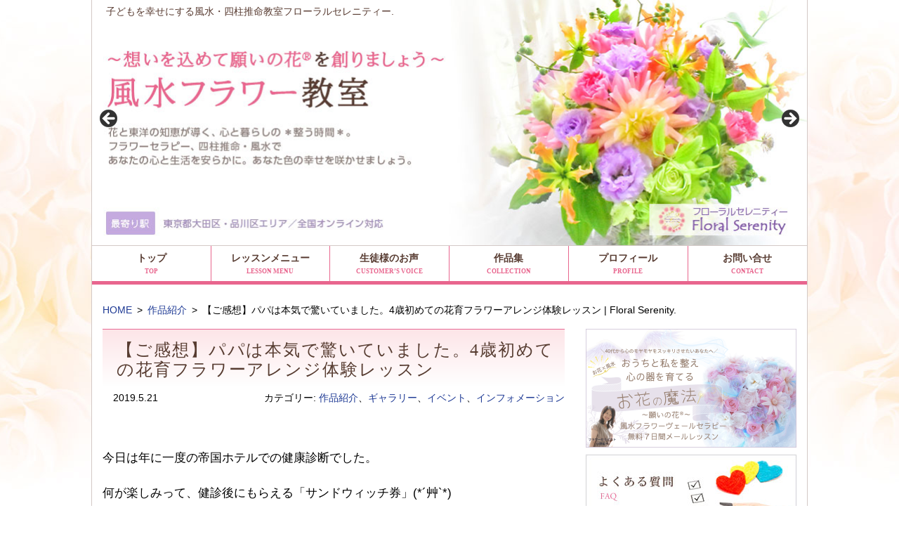

--- FILE ---
content_type: text/html; charset=UTF-8
request_url: https://floral-serenity.com/2881/%E3%83%95%E3%82%A9%E3%83%BC%E3%83%81%E3%83%A5%E3%83%B3%E3%83%95%E3%83%A9%E3%83%AF%E3%83%BC%EF%BC%8A%E6%A4%BF%E3%81%8C%E6%B2%A2%E5%B1%B1%E3%81%AE%E6%96%B9%E3%81%AE%E6%89%8B%E3%81%AB%E2%99%A1-11-2-2-33/
body_size: 102020
content:
<!DOCTYPE html>
<html dir="ltr" lang="ja" prefix="og: https://ogp.me/ns#" class="no-js">
<head>
<meta charset="UTF-8">
<meta name="viewport" content="width=device-width, initial-scale=1">
<script>(function(html){html.className = html.className.replace(/\bno-js\b/,'js')})(document.documentElement);</script>
<title>【ご感想】パパは本気で驚いていました。4歳初めての花育フラワーアレンジ体験レッスン | Floral Serenity.</title>

<!-- jQuery3.6 -->
<script src="https://code.jquery.com/jquery-3.6.0.slim.min.js" integrity="sha256-u7e5khyithlIdTpu22PHhENmPcRdFiHRjhAuHcs05RI=" crossorigin="anonymous"></script>


<!-- Global site tag (gtag.js) - Google Analytics -->
<script async src="https://www.googletagmanager.com/gtag/js?id=UA-124375789-1"></script>
<script>
  window.dataLayer = window.dataLayer || [];
  function gtag(){dataLayer.push(arguments);}
  gtag('js', new Date());

  gtag('config', 'UA-124375789-1');
</script>

<link rel='stylesheet' id='dashicons-css' href='https://floral-serenity.com/wp-includes/css/dashicons.min.css' type='text/css' media='all' />
<link rel='stylesheet' id='icon-hps-clear-css' href='https://floral-serenity.com/wp-content/cache/autoptimize/css/autoptimize_single_06f3dfc950f6dcefbd06618d812fee6d.css' type='text/css' media='all' />
<link rel='stylesheet' id='fontawesome-css' href='//netdna.bootstrapcdn.com/font-awesome/4.3.0/css/font-awesome.css' type='text/css' media='all' />
<link rel='stylesheet' id='font-ubuntu-css' href='https://fonts.googleapis.com/css?family=Ubuntu%3A300%2C700' type='text/css' media='all' />
<link rel='stylesheet' id='mitstheme-init-css' href='https://floral-serenity.com/wp-content/cache/autoptimize/css/autoptimize_single_dd0d7cd9b3b999e66407ad9a832f95f8.css' type='text/css' media='all' />
<link rel='stylesheet' id='mitstheme-layout-css' href='https://floral-serenity.com/wp-content/cache/autoptimize/css/autoptimize_single_efa499cf1c2b21992c01e7b08af86a59.css' type='text/css' media='all' />
<style id='mitstheme-layout-inline-css' type='text/css'>
.content-area{max-width:1020px;}#main-wrap{width:100%;float:left;}.sidebar-wrap{float:left;}#main{margin-left:0px;margin-right:330px;}#sidebar-default{width:300px;margin-left:-300px;}#sidebar-default>.sidebar{margin-right:0px;}@media only screen and (max-width:810px){#sidebar-default{float:none;clear:both;width:auto;margin-left:0;padding-top:30px;}#sidebar-default>.sidebar{margin-left:0;margin-right:0;}#main{margin-left:0px;margin-right:0px;}#main-wrap{width:auto;float:none;}}
</style>
<link rel='stylesheet' id='wp-block-library-css' href='https://floral-serenity.com/wp-includes/css/dist/block-library/style.min.css' type='text/css' media='all' />
<link rel='stylesheet' id='classic-theme-styles-css' href='https://floral-serenity.com/wp-includes/css/classic-themes.min.css' type='text/css' media='all' />
<link rel='stylesheet' id='aioseo/css/src/vue/standalone/blocks/table-of-contents/global.scss-css' href='https://floral-serenity.com/wp-content/cache/autoptimize/css/autoptimize_single_8aeaa129c1f80e6e5dbaa329351d1482.css' type='text/css' media='all' />
<style id='global-styles-inline-css' type='text/css'>
:root{--wp--preset--aspect-ratio--square: 1;--wp--preset--aspect-ratio--4-3: 4/3;--wp--preset--aspect-ratio--3-4: 3/4;--wp--preset--aspect-ratio--3-2: 3/2;--wp--preset--aspect-ratio--2-3: 2/3;--wp--preset--aspect-ratio--16-9: 16/9;--wp--preset--aspect-ratio--9-16: 9/16;--wp--preset--color--black: #000000;--wp--preset--color--cyan-bluish-gray: #abb8c3;--wp--preset--color--white: #ffffff;--wp--preset--color--pale-pink: #f78da7;--wp--preset--color--vivid-red: #cf2e2e;--wp--preset--color--luminous-vivid-orange: #ff6900;--wp--preset--color--luminous-vivid-amber: #fcb900;--wp--preset--color--light-green-cyan: #7bdcb5;--wp--preset--color--vivid-green-cyan: #00d084;--wp--preset--color--pale-cyan-blue: #8ed1fc;--wp--preset--color--vivid-cyan-blue: #0693e3;--wp--preset--color--vivid-purple: #9b51e0;--wp--preset--gradient--vivid-cyan-blue-to-vivid-purple: linear-gradient(135deg,rgba(6,147,227,1) 0%,rgb(155,81,224) 100%);--wp--preset--gradient--light-green-cyan-to-vivid-green-cyan: linear-gradient(135deg,rgb(122,220,180) 0%,rgb(0,208,130) 100%);--wp--preset--gradient--luminous-vivid-amber-to-luminous-vivid-orange: linear-gradient(135deg,rgba(252,185,0,1) 0%,rgba(255,105,0,1) 100%);--wp--preset--gradient--luminous-vivid-orange-to-vivid-red: linear-gradient(135deg,rgba(255,105,0,1) 0%,rgb(207,46,46) 100%);--wp--preset--gradient--very-light-gray-to-cyan-bluish-gray: linear-gradient(135deg,rgb(238,238,238) 0%,rgb(169,184,195) 100%);--wp--preset--gradient--cool-to-warm-spectrum: linear-gradient(135deg,rgb(74,234,220) 0%,rgb(151,120,209) 20%,rgb(207,42,186) 40%,rgb(238,44,130) 60%,rgb(251,105,98) 80%,rgb(254,248,76) 100%);--wp--preset--gradient--blush-light-purple: linear-gradient(135deg,rgb(255,206,236) 0%,rgb(152,150,240) 100%);--wp--preset--gradient--blush-bordeaux: linear-gradient(135deg,rgb(254,205,165) 0%,rgb(254,45,45) 50%,rgb(107,0,62) 100%);--wp--preset--gradient--luminous-dusk: linear-gradient(135deg,rgb(255,203,112) 0%,rgb(199,81,192) 50%,rgb(65,88,208) 100%);--wp--preset--gradient--pale-ocean: linear-gradient(135deg,rgb(255,245,203) 0%,rgb(182,227,212) 50%,rgb(51,167,181) 100%);--wp--preset--gradient--electric-grass: linear-gradient(135deg,rgb(202,248,128) 0%,rgb(113,206,126) 100%);--wp--preset--gradient--midnight: linear-gradient(135deg,rgb(2,3,129) 0%,rgb(40,116,252) 100%);--wp--preset--font-size--small: 13px;--wp--preset--font-size--medium: 20px;--wp--preset--font-size--large: 36px;--wp--preset--font-size--x-large: 42px;--wp--preset--spacing--20: 0.44rem;--wp--preset--spacing--30: 0.67rem;--wp--preset--spacing--40: 1rem;--wp--preset--spacing--50: 1.5rem;--wp--preset--spacing--60: 2.25rem;--wp--preset--spacing--70: 3.38rem;--wp--preset--spacing--80: 5.06rem;--wp--preset--shadow--natural: 6px 6px 9px rgba(0, 0, 0, 0.2);--wp--preset--shadow--deep: 12px 12px 50px rgba(0, 0, 0, 0.4);--wp--preset--shadow--sharp: 6px 6px 0px rgba(0, 0, 0, 0.2);--wp--preset--shadow--outlined: 6px 6px 0px -3px rgba(255, 255, 255, 1), 6px 6px rgba(0, 0, 0, 1);--wp--preset--shadow--crisp: 6px 6px 0px rgba(0, 0, 0, 1);}:where(.is-layout-flex){gap: 0.5em;}:where(.is-layout-grid){gap: 0.5em;}body .is-layout-flex{display: flex;}.is-layout-flex{flex-wrap: wrap;align-items: center;}.is-layout-flex > :is(*, div){margin: 0;}body .is-layout-grid{display: grid;}.is-layout-grid > :is(*, div){margin: 0;}:where(.wp-block-columns.is-layout-flex){gap: 2em;}:where(.wp-block-columns.is-layout-grid){gap: 2em;}:where(.wp-block-post-template.is-layout-flex){gap: 1.25em;}:where(.wp-block-post-template.is-layout-grid){gap: 1.25em;}.has-black-color{color: var(--wp--preset--color--black) !important;}.has-cyan-bluish-gray-color{color: var(--wp--preset--color--cyan-bluish-gray) !important;}.has-white-color{color: var(--wp--preset--color--white) !important;}.has-pale-pink-color{color: var(--wp--preset--color--pale-pink) !important;}.has-vivid-red-color{color: var(--wp--preset--color--vivid-red) !important;}.has-luminous-vivid-orange-color{color: var(--wp--preset--color--luminous-vivid-orange) !important;}.has-luminous-vivid-amber-color{color: var(--wp--preset--color--luminous-vivid-amber) !important;}.has-light-green-cyan-color{color: var(--wp--preset--color--light-green-cyan) !important;}.has-vivid-green-cyan-color{color: var(--wp--preset--color--vivid-green-cyan) !important;}.has-pale-cyan-blue-color{color: var(--wp--preset--color--pale-cyan-blue) !important;}.has-vivid-cyan-blue-color{color: var(--wp--preset--color--vivid-cyan-blue) !important;}.has-vivid-purple-color{color: var(--wp--preset--color--vivid-purple) !important;}.has-black-background-color{background-color: var(--wp--preset--color--black) !important;}.has-cyan-bluish-gray-background-color{background-color: var(--wp--preset--color--cyan-bluish-gray) !important;}.has-white-background-color{background-color: var(--wp--preset--color--white) !important;}.has-pale-pink-background-color{background-color: var(--wp--preset--color--pale-pink) !important;}.has-vivid-red-background-color{background-color: var(--wp--preset--color--vivid-red) !important;}.has-luminous-vivid-orange-background-color{background-color: var(--wp--preset--color--luminous-vivid-orange) !important;}.has-luminous-vivid-amber-background-color{background-color: var(--wp--preset--color--luminous-vivid-amber) !important;}.has-light-green-cyan-background-color{background-color: var(--wp--preset--color--light-green-cyan) !important;}.has-vivid-green-cyan-background-color{background-color: var(--wp--preset--color--vivid-green-cyan) !important;}.has-pale-cyan-blue-background-color{background-color: var(--wp--preset--color--pale-cyan-blue) !important;}.has-vivid-cyan-blue-background-color{background-color: var(--wp--preset--color--vivid-cyan-blue) !important;}.has-vivid-purple-background-color{background-color: var(--wp--preset--color--vivid-purple) !important;}.has-black-border-color{border-color: var(--wp--preset--color--black) !important;}.has-cyan-bluish-gray-border-color{border-color: var(--wp--preset--color--cyan-bluish-gray) !important;}.has-white-border-color{border-color: var(--wp--preset--color--white) !important;}.has-pale-pink-border-color{border-color: var(--wp--preset--color--pale-pink) !important;}.has-vivid-red-border-color{border-color: var(--wp--preset--color--vivid-red) !important;}.has-luminous-vivid-orange-border-color{border-color: var(--wp--preset--color--luminous-vivid-orange) !important;}.has-luminous-vivid-amber-border-color{border-color: var(--wp--preset--color--luminous-vivid-amber) !important;}.has-light-green-cyan-border-color{border-color: var(--wp--preset--color--light-green-cyan) !important;}.has-vivid-green-cyan-border-color{border-color: var(--wp--preset--color--vivid-green-cyan) !important;}.has-pale-cyan-blue-border-color{border-color: var(--wp--preset--color--pale-cyan-blue) !important;}.has-vivid-cyan-blue-border-color{border-color: var(--wp--preset--color--vivid-cyan-blue) !important;}.has-vivid-purple-border-color{border-color: var(--wp--preset--color--vivid-purple) !important;}.has-vivid-cyan-blue-to-vivid-purple-gradient-background{background: var(--wp--preset--gradient--vivid-cyan-blue-to-vivid-purple) !important;}.has-light-green-cyan-to-vivid-green-cyan-gradient-background{background: var(--wp--preset--gradient--light-green-cyan-to-vivid-green-cyan) !important;}.has-luminous-vivid-amber-to-luminous-vivid-orange-gradient-background{background: var(--wp--preset--gradient--luminous-vivid-amber-to-luminous-vivid-orange) !important;}.has-luminous-vivid-orange-to-vivid-red-gradient-background{background: var(--wp--preset--gradient--luminous-vivid-orange-to-vivid-red) !important;}.has-very-light-gray-to-cyan-bluish-gray-gradient-background{background: var(--wp--preset--gradient--very-light-gray-to-cyan-bluish-gray) !important;}.has-cool-to-warm-spectrum-gradient-background{background: var(--wp--preset--gradient--cool-to-warm-spectrum) !important;}.has-blush-light-purple-gradient-background{background: var(--wp--preset--gradient--blush-light-purple) !important;}.has-blush-bordeaux-gradient-background{background: var(--wp--preset--gradient--blush-bordeaux) !important;}.has-luminous-dusk-gradient-background{background: var(--wp--preset--gradient--luminous-dusk) !important;}.has-pale-ocean-gradient-background{background: var(--wp--preset--gradient--pale-ocean) !important;}.has-electric-grass-gradient-background{background: var(--wp--preset--gradient--electric-grass) !important;}.has-midnight-gradient-background{background: var(--wp--preset--gradient--midnight) !important;}.has-small-font-size{font-size: var(--wp--preset--font-size--small) !important;}.has-medium-font-size{font-size: var(--wp--preset--font-size--medium) !important;}.has-large-font-size{font-size: var(--wp--preset--font-size--large) !important;}.has-x-large-font-size{font-size: var(--wp--preset--font-size--x-large) !important;}
:where(.wp-block-post-template.is-layout-flex){gap: 1.25em;}:where(.wp-block-post-template.is-layout-grid){gap: 1.25em;}
:where(.wp-block-columns.is-layout-flex){gap: 2em;}:where(.wp-block-columns.is-layout-grid){gap: 2em;}
:root :where(.wp-block-pullquote){font-size: 1.5em;line-height: 1.6;}
</style>
<link rel='stylesheet' id='contact-form-7-css' href='https://floral-serenity.com/wp-content/cache/autoptimize/css/autoptimize_single_64ac31699f5326cb3c76122498b76f66.css' type='text/css' media='all' />
<link rel='stylesheet' id='pz-linkcard-css-css' href='//floral-serenity.com/wp-content/uploads/pz-linkcard/style/style.min.css' type='text/css' media='all' />
<link rel='stylesheet' id='yarpp-thumbnails-css' href='https://floral-serenity.com/wp-content/cache/autoptimize/css/autoptimize_single_94143f6469e0e4c4f63cd8ba4153f935.css' type='text/css' media='all' />
<style id='yarpp-thumbnails-inline-css' type='text/css'>
.yarpp-thumbnails-horizontal .yarpp-thumbnail {width: 130px;height: 170px;margin: 5px;margin-left: 0px;}.yarpp-thumbnail > img, .yarpp-thumbnail-default {width: 120px;height: 120px;margin: 5px;}.yarpp-thumbnails-horizontal .yarpp-thumbnail-title {margin: 7px;margin-top: 0px;width: 120px;}.yarpp-thumbnail-default > img {min-height: 120px;min-width: 120px;}
</style>
<link rel='stylesheet' id='mitstheme-editor-core-css' href='https://floral-serenity.com/wp-content/cache/autoptimize/css/autoptimize_single_57410428a4145c7149b08f248f192de4.css' type='text/css' media='all' />
<script type="text/javascript" src="//ajax.googleapis.com/ajax/libs/jquery/1.12.4/jquery.min.js" id="jquery-js"></script>
<script type="text/javascript" src="https://floral-serenity.com/wp-content/themes/blog-elegant2/js/tab.js" id="tab-js"></script>
<script type="text/javascript" src="https://floral-serenity.com/wp-content/themes/blog-elegant2/js/qa.js" id="qa-js"></script>
<!--[if lt IE 9]>
<script type="text/javascript" src="https://floral-serenity.com/wp-content/themes/hps/templates/default/js/html5.js" id="mitstheme-ie-js"></script>
<![endif]-->
<script type="text/javascript" src="https://floral-serenity.com/wp-content/themes/hps/templates/default/js/script.js" id="mitstheme-js"></script>
<link rel="canonical" href="https://floral-serenity.com/2881/%e3%83%95%e3%82%a9%e3%83%bc%e3%83%81%e3%83%a5%e3%83%b3%e3%83%95%e3%83%a9%e3%83%af%e3%83%bc%ef%bc%8a%e6%a4%bf%e3%81%8c%e6%b2%a2%e5%b1%b1%e3%81%ae%e6%96%b9%e3%81%ae%e6%89%8b%e3%81%ab%e2%99%a1-11-2-2-33/" />

<!-- BEGIN: WP Social Bookmarking Light HEAD --><script>
    (function (d, s, id) {
        var js, fjs = d.getElementsByTagName(s)[0];
        if (d.getElementById(id)) return;
        js = d.createElement(s);
        js.id = id;
        js.src = "//connect.facebook.net/en_US/sdk.js#xfbml=1&version=v2.7";
        fjs.parentNode.insertBefore(js, fjs);
    }(document, 'script', 'facebook-jssdk'));
</script>
<style type="text/css">.wp_social_bookmarking_light{
    border: 0 !important;
    padding: 10px 0 20px 0 !important;
    margin: 0 !important;
}
.wp_social_bookmarking_light div{
    float: left !important;
    border: 0 !important;
    padding: 0 !important;
    margin: 0 5px 0px 0 !important;
    min-height: 30px !important;
    line-height: 18px !important;
    text-indent: 0 !important;
}
.wp_social_bookmarking_light img{
    border: 0 !important;
    padding: 0;
    margin: 0;
    vertical-align: top !important;
}
.wp_social_bookmarking_light_clear{
    clear: both !important;
}
#fb-root{
    display: none;
}
.wsbl_twitter{
    width: 100px;
}
.wsbl_facebook_like iframe{
    max-width: none !important;
}
.wsbl_pinterest a{
    border: 0px !important;
}
</style>
<!-- END: WP Social Bookmarking Light HEAD -->
</head>
<body class="wp-singular post-template-default single single-post postid-2881 single-format-standard wp-theme-hps wp-child-theme-blog-elegant2 metaslider-plugin">
<div id="outer">

<header id="header">
<div class="content-area header-top clearfix">
<h1>子どもを幸せにする風水・四柱推命教室フローラルセレニティー.</h1>

<!-- ヘッダーイメージ -->

<!-- PC用スライド -->
<div class="sp-none">
<div id="metaslider-id-1349" style="max-width: 1020px;" class="ml-slider-3-102-0 metaslider metaslider-flex metaslider-1349 ml-slider ms-theme-default nav-hidden" role="region" aria-label="PCメイン" data-height="350" data-width="1020">
    <div id="metaslider_container_1349">
        <div id="metaslider_1349">
            <ul class='slides'>
                <li style="display: block; width: 100%;" class="slide-1352 ms-image " aria-roledescription="slide" data-date="2018-10-04 17:41:19" data-slide-type="image"><a href="https://floral-serenity.com" target="_self" aria-label="View Slide Details" class="metaslider_image_link"><img src="https://floral-serenity.com/wp-content/uploads/main-0111-1_20250712.jpg" height="350" width="1020" alt="～想いを込めて願いの花®を創りましょう～風水フラワー教室｜フローラルセレニティ" class="slider-1349 slide-1352 msDefaultImage" /></a></li>
                <li style="display: none; width: 100%;" class="slide-1354 ms-image " aria-roledescription="slide" data-date="2018-10-04 17:41:31" data-slide-type="image"><a href="https://floral-serenity.com" target="_self" aria-label="View Slide Details" class="metaslider_image_link"><img src="https://floral-serenity.com/wp-content/uploads/main-0111-2_20250712.jpg" height="350" width="1020" alt="～想いを込めて願いの花®を創りましょう～風水フラワー教室｜フローラルセレニティ" class="slider-1349 slide-1354 msDefaultImage" /></a></li>
            </ul>
        </div>
        
    </div>
</div></div>
<!-- スマホ用スライド -->
<div class="pc-none">
<div id="metaslider-id-1350" style="max-width: 750px;" class="ml-slider-3-102-0 metaslider metaslider-flex metaslider-1350 ml-slider ms-theme-default nav-hidden nav-hidden" role="region" aria-label="スマホメイン" data-height="467" data-width="750">
    <div id="metaslider_container_1350">
        <div id="metaslider_1350">
            <ul class='slides'>
                <li style="display: block; width: 100%;" class="slide-1355 ms-image " aria-roledescription="slide" data-date="2018-10-04 17:46:58" data-slide-type="image"><a href="https://floral-serenity.com" target="_self" aria-label="View Slide Details" class="metaslider_image_link"><img src="https://floral-serenity.com/wp-content/uploads/main-sp1_20250712.jpg" height="467" width="750" alt="～想いを込めて願いの花®を創りましょう～風水フラワー教室｜フローラルセレニティ" class="slider-1350 slide-1355 msDefaultImage" /></a></li>
                <li style="display: none; width: 100%;" class="slide-1357 ms-image " aria-roledescription="slide" data-date="2018-10-04 17:47:07" data-slide-type="image"><a href="https://floral-serenity.com" target="_self" aria-label="View Slide Details" class="metaslider_image_link"><img src="https://floral-serenity.com/wp-content/uploads/main-sp2_20250712.jpg" height="467" width="750" alt="～想いを込めて願いの花®を創りましょう～風水フラワー教室｜フローラルセレニティ" class="slider-1350 slide-1357 msDefaultImage" /></a></li>
            </ul>
        </div>
        
    </div>
</div></div>

<!-- グローバルナビ -->
<div class="part part-global-navi"><input type="checkbox" class="global-navi-switch" id="global-navi-6914b55d14477" style="display: none;" />
<div class="global-navi">
<label for="global-navi-6914b55d14477" class="button button-global-navi" style="display: none;"></label>
<nav class="menu-%e3%82%b0%e3%83%ad%e3%83%bc%e3%83%90%e3%83%ab%e3%83%8a%e3%83%93%e3%82%b2%e3%83%bc%e3%82%b7%e3%83%a7%e3%83%b3-container"><ul id="menu-%e3%82%b0%e3%83%ad%e3%83%bc%e3%83%90%e3%83%ab%e3%83%8a%e3%83%93%e3%82%b2%e3%83%bc%e3%82%b7%e3%83%a7%e3%83%b3" class="menu"><li id="menu-item-76" class="menu-item menu-item-type-custom menu-item-object-custom menu-item-home menu-item-76"><a href="https://floral-serenity.com/">トップ<span class="sub-title">TOP</span></a></li>
<li id="menu-item-1112" class="menu-item menu-item-type-post_type menu-item-object-page menu-item-has-children menu-item-1112"><a href="https://floral-serenity.com/lesson-menu/">レッスンメニュー<span class="sub-title">LESSON MENU</span></a>
<ul class="sub-menu">
	<li id="menu-item-15055" class="menu-item menu-item-type-post_type menu-item-object-page menu-item-15055"><a href="https://floral-serenity.com/lesson-menu/kantei-menu/">鑑定メニュー</a></li>
	<li id="menu-item-1043" class="menu-item menu-item-type-post_type menu-item-object-page menu-item-1043"><a href="https://floral-serenity.com/lesson-menu/wishes-flower-course/">願いを最速で叶え開運する～願いの花®コース～</a></li>
	<li id="menu-item-8401" class="menu-item menu-item-type-post_type menu-item-object-page menu-item-8401"><a href="https://floral-serenity.com/lesson-menu/totonoe-feng-shui/">三位一体開運整えプログラム：整え風水・気学・四柱推命</a></li>
	<li id="menu-item-1041" class="menu-item menu-item-type-post_type menu-item-object-page menu-item-1041"><a href="https://floral-serenity.com/lesson-menu/seasonal-1day-trial/">季節の1day &#038; 体験レッスンコース</a></li>
	<li id="menu-item-1054" class="menu-item menu-item-type-post_type menu-item-object-page menu-item-1054"><a href="https://floral-serenity.com/lesson-menu/hanaiku-delivery-lecture/">花育出張講座</a></li>
	<li id="menu-item-1053" class="menu-item menu-item-type-post_type menu-item-object-page menu-item-1053"><a href="https://floral-serenity.com/lesson-menu/wedding/">ウェディング</a></li>
	<li id="menu-item-1042" class="menu-item menu-item-type-post_type menu-item-object-page menu-item-1042"><a href="https://floral-serenity.com/?page_id=999">一生モノのお花の仕事♡資格取得コース</a></li>
</ul>
</li>
<li id="menu-item-985" class="menu-item menu-item-type-post_type menu-item-object-page menu-item-985"><a href="https://floral-serenity.com/customers-voice/">生徒様のお声<span class="sub-title">CUSTOMER’S VOICE</span></a></li>
<li id="menu-item-984" class="menu-item menu-item-type-post_type menu-item-object-page menu-item-984"><a href="https://floral-serenity.com/collection/">作品集<span class="sub-title">COLLECTION</span></a></li>
<li id="menu-item-14785" class="menu-item menu-item-type-post_type menu-item-object-page menu-item-14785"><a href="https://floral-serenity.com/profile202505/">プロフィール<span class="sub-title">PROFILE</span></a></li>
<li id="menu-item-78" class="menu-item menu-item-type-post_type menu-item-object-page menu-item-78"><a href="https://floral-serenity.com/contact-us/">お問い合せ<span class="sub-title">CONTACT</span></a></li>
</ul></nav></div>
</div>
</div></header>

<div id="content-top">
<div class="content-area">

<!-- breadcurmbs -->
<ol class="part part-breadcrumbs"><li class="home"><a href="https://floral-serenity.com/">HOME</a></li><li><a href="https://floral-serenity.com/category/works/">作品紹介</a></li><li class="current"><span>【ご感想】パパは本気で驚いていました。4歳初めての花育フラワーアレンジ体験レッスン | Floral Serenity.</span></li></ol>
</div></div>

<div id="content"><div class="content-area">

<div id="main-wrap"><div id="main">
<!-- ループ処理（投稿リスト） -->
<div class="part-postlist-layout-list part-postlist-template-default part part-postlist"><ul class="postlist"><li><h2><span class="title"><a href="https://floral-serenity.com/2881/%e3%83%95%e3%82%a9%e3%83%bc%e3%83%81%e3%83%a5%e3%83%b3%e3%83%95%e3%83%a9%e3%83%af%e3%83%bc%ef%bc%8a%e6%a4%bf%e3%81%8c%e6%b2%a2%e5%b1%b1%e3%81%ae%e6%96%b9%e3%81%ae%e6%89%8b%e3%81%ab%e2%99%a1-11-2-2-33/"><span>【ご感想】パパは本気で驚いていました。4歳初めての花育フラワーアレンジ体験レッスン</span></a></span></h2>
<div class="meta">
<span class="date">2019.5.21</span><span class="taxonomy">カテゴリー: <a href="https://floral-serenity.com/category/works/">作品紹介</a>、<a href="https://floral-serenity.com/category/gallery/">ギャラリー</a>、<a href="https://floral-serenity.com/category/event/">イベント</a>、<a href="https://floral-serenity.com/category/information/">インフォメーション</a></span></div>
<div class="content mce"><p>&nbsp;</p>
<p>今日は年に一度の帝国ホテルでの健康診断でした。</p>
<p>何が楽しみって、健診後にもらえる「サンドウィッチ券」(*´艸`*)</p>
<p>足のケガで一気に増えた体重も、この日のために頑張って戻し</p>
<p>苦手なバリウムも、マンモも、採血も頑張ってきました(笑)</p>
<p>&nbsp;</p>
<p>皆さまも健康診断、定期的に行ってくださいね♡</p>
<p><img loading="lazy" decoding="async" class="alignnone  wp-image-2882" src="https://floral-serenity.com/wp-content/uploads/DSC_2471-760x1013.jpg" alt="" width="381" height="508" srcset="https://floral-serenity.com/wp-content/uploads/DSC_2471-760x1013.jpg 760w, https://floral-serenity.com/wp-content/uploads/DSC_2471-300x400.jpg 300w, https://floral-serenity.com/wp-content/uploads/DSC_2471-768x1024.jpg 768w, https://floral-serenity.com/wp-content/uploads/DSC_2471.jpg 1536w" sizes="auto, (max-width: 381px) 100vw, 381px" /></p>
<p><span style="font-size: 10px;">（お腹すき過ぎてて、サンドウィッチの写真は撮り忘れ・笑）</span></p>
<p>&nbsp;</p>
<p>ご訪問ありがとうございます。</p>
<p>【東京都大田区・品川区】子連れで資格が取れるフラワー教室</p>
<p>フローラルセレニティー主宰　花育士の小野紘子です。</p>
<div style="background-color: #f7f7f7; color: #000; margin: 10px 6px; padding: 16px; border: 6px double #ffb6c1; border-radius: 4px; box-shadow: 2px 2px 4px #999,2px 2px 2px #ccc inset; word-break: break-all;"><a href="https://floral-serenity.com/profile/" target="_blank" rel="noopener noreferrer">プロフィール</a>／<a href="https://floral-serenity.com/lesson-menu/qualification-course/">花育士資格取得コース</a>／<a href="https://floral-serenity.com/lesson-menu/seasonal-1day-trial/" target="_blank" rel="noopener noreferrer">体験レッスン</a>／<a href="http://ameblo.jp/floral-serenity/theme-10097327445.html" target="_blank" rel="noopener noreferrer">お客様の声（資格）</a>／<a href="http://ameblo.jp/floral-serenity/theme-10086416206.html" target="_blank" rel="noopener noreferrer">お客様の声（趣味）</a>／<a href="https://www.facebook.com/profile.php?id=100005663867276" target="_blank" rel="noopener noreferrer">Facebook</a>／<a href="https://www.instagram.com/floral_serenity/?hl=ja">Instagram</a>／<a href="https://floral-serenity.com/profile/">アクセス</a>／<a href="https://floral-serenity.com/contact-us/">お問合せ</a></div>
<p>&nbsp;</p>
<p>先日行わせていただいた「母の日＊親子で花育フラワーアレンジ＆撮影会」</p>
<p>&nbsp;</p>
<p>ご参加者様からご感想をいただきましたので</p>
<p>一部ご紹介させていただきます♪</p>
<p>&nbsp;</p>
<div class="clearfix kakomi1">
<div>
<div dir="auto">小野紘子先生</div>
</div>
<div dir="auto"> </div>
<div dir="auto">こちらこそ、昨日は素敵な時間をありがとうございました。</div>
<div dir="auto"> </div>
<div dir="auto">レッスン中は全然しゃべらない娘でしたが（<wbr />2年間通っているリトミック教室でも未だに、です）<wbr />家に帰ってレッスン室にどの角度から見たら素敵かを一緒に考えて<wbr />飾り、</div>
<div dir="auto">その場で葉っぱビリビリと茎ポキポキを楽しんで、<wbr />パパの帰りを待っていました。</div>
<div dir="auto"> </div>
<div dir="auto"><span style="color: #ff0000;">レッスンにいらした生徒さんにもすごく褒められて、<wbr />パパは本気で驚いていました。</span></div>
<div dir="auto"> </div>
<div dir="auto">レッスン中はものすごく溌剌としてみせるわけではないけれどちゃ<wbr />んと色々覚えていて、</div>
<div dir="auto">パパにやり方を教えたりしたそうです。</div>
<div dir="auto"> </div>
<div dir="auto">「お花より風船に夢中でね〜」とパパにあとで報告したら</div>
<div dir="auto">「えっ？<wbr />風船のことよりお花のことたくさん教えてくれたよ」<wbr />と言っていました^_^</div>
<div dir="auto"><span style="color: #ff0000;">その場の子供の表情だけでは本当にどう思っているのか分かりませ<wbr />んね^^;</span></div>
<div dir="auto"> </div>
<div dir="auto">リトミックでも、その場ではやらないから「興味ないのかな〜」<wbr />と思っていても</div>
<div dir="auto">後から「あの後家でも真似してたんです」<wbr />なんて教えていただくことがあります。</div>
<div dir="auto"> </div>
<div dir="auto">あのお花、<wbr />いつまで保っていられるか分かりませんがカットして挿し直しなが<wbr />ら</div>
<div dir="auto">最後まで形を変えて娘と一緒に楽しみたいと思います。</div>
<div dir="auto"> </div>
<div dir="auto">また次回親子のイベントがありましたらぜひ参加させてください。</div>
<div dir="auto">写真も楽しみにお待ちしております！</div>
<div dir="auto"> </div>
<div dir="auto"><img loading="lazy" decoding="async" class="alignnone  wp-image-2883" src="https://floral-serenity.com/wp-content/uploads/0003_xlarge-760x506.jpg" alt="" width="300" height="199" srcset="https://floral-serenity.com/wp-content/uploads/0003_xlarge-760x506.jpg 760w, https://floral-serenity.com/wp-content/uploads/0003_xlarge-300x200.jpg 300w, https://floral-serenity.com/wp-content/uploads/0003_xlarge-768x511.jpg 768w, https://floral-serenity.com/wp-content/uploads/0003_xlarge.jpg 1500w" sizes="auto, (max-width: 300px) 100vw, 300px" /></div>
<div dir="auto">
（ラトレ音楽教室・チェロ・リトミック　相澤陽子さま）</div>
</div>
<p>&nbsp;</p>
<p>こーんな素敵なご感想をくださったのは</p>
<p>&nbsp;</p>
<p><strong>東京都大田区・山王でリトミック教室を主宰されている</strong></p>
<p><strong><span style="text-decoration: underline;"><a href="https://lattrait-music.com/2019/05/14/%E6%AF%8D%E3%81%AE%E6%97%A5/">ラトレ音楽教室・チェロ・リトミック　相澤陽子さま</a></span></strong></p>
<p>&nbsp;</p>
<p>私自身ものすごく驚いたのですが</p>
<p>とーーーってもご丁寧にブログを書いてくださっていました！</p>
<p>&nbsp;</p>
<p>相澤先生、こんな素敵なご感想を、そしてご紹介をいただき</p>
<p>本当に本当にありがとうございました！！</p>
<p>&nbsp;</p>
<p>相澤先生の文中にある</p>
<p><strong><span style="color: #ff99cc;">「今も娘は1日に何回もつぼみが開いたかどうかをチェックしに行きます。」</span></strong></p>
<p>という言葉に感涙！</p>
<p>&nbsp;</p>
<p><strong><span style="color: #ff99cc;">「もっと好きになったりもっと知りたくなったりするのは周りが感動を共有してくれるからなのです。」</span></strong></p>
<p>という言葉に感動！</p>
<p>&nbsp;</p>
<p>大きく頷きました。</p>
<p>&nbsp;</p>
<p>&nbsp;</p>
<p><span style="background-color: #ffff99;"><strong>リトミックの右脳教育と花育の右脳教育</strong>、</span></p>
<p>どちらも意図している事は同じで、子供に「こう育って欲しい」と願う気持ちが一緒なんだと、改めて感じました。</p>
<p><img loading="lazy" decoding="async" class="alignnone  wp-image-2885" src="https://floral-serenity.com/wp-content/uploads/DSC_1483-760x507.jpg" alt="" width="489" height="326" srcset="https://floral-serenity.com/wp-content/uploads/DSC_1483-760x507.jpg 760w, https://floral-serenity.com/wp-content/uploads/DSC_1483-300x200.jpg 300w, https://floral-serenity.com/wp-content/uploads/DSC_1483-768x512.jpg 768w, https://floral-serenity.com/wp-content/uploads/DSC_1483.jpg 1024w" sizes="auto, (max-width: 489px) 100vw, 489px" /></p>
<p>&nbsp;</p>
<p><strong><span style="background-color: #ffff99;">『リトミック × 花育』の相乗効果って、きっともの凄いと思います！</span></strong></p>
<p>&nbsp;</p>
<p>そしてもう１点感動したのは、相澤先生の</p>
<p>「子供のやる気の引き出し方」！</p>
<p>&nbsp;</p>
<p>４歳の娘ちゃん、初めての場所にかなり緊張されていました。</p>
<p>&nbsp;</p>
<p>それに４歳にもなれば「気持ちと言葉」が裏腹になったり愚図ったり</p>
<p>うまく言葉に載せて感情を伝えることが、まだ難しい年代です。</p>
<p>&nbsp;</p>
<p>&nbsp;</p>
<p>でもさすがのプロ！</p>
<p>娘ちゃんの気持ちを揺らして「本当はやりたい気持ち」と「発話」を引きだし</p>
<p>上手に持ち上げて、徐々に笑顔にされました♡</p>
<p>&nbsp;</p>
<p><img loading="lazy" decoding="async" class="alignnone  wp-image-2886" src="https://floral-serenity.com/wp-content/uploads/DSC_1492-760x507.jpg" alt="" width="492" height="328" srcset="https://floral-serenity.com/wp-content/uploads/DSC_1492-760x507.jpg 760w, https://floral-serenity.com/wp-content/uploads/DSC_1492-300x200.jpg 300w, https://floral-serenity.com/wp-content/uploads/DSC_1492-768x512.jpg 768w, https://floral-serenity.com/wp-content/uploads/DSC_1492.jpg 1024w" sizes="auto, (max-width: 492px) 100vw, 492px" /></p>
<p>&nbsp;</p>
<p>じっくりと、お子様の表情や言葉にならないジェスチャーなどを観察し</p>
<p>瞬時に読み取って声をかけられる相澤先生。</p>
<p>&nbsp;</p>
<p>こんな素敵な先生が繰り広げるリトミックの世界って、どんな世界なのでしょう♡</p>
<p>&nbsp;</p>
<p>相澤先生のHPから、とっても明るい声が聞こえてきそうでした。</p>
<p>ぜひご覧になってみてくださいね＾＾</p>
<p>&nbsp;</p>
<p>お忙しい中ご参加ありがとうございました！</p>
<p>どうぞこれからもずっとお幸せに♡</p>
<p>&nbsp;</p>
<p><img loading="lazy" decoding="async" class="alignnone  wp-image-2887" src="https://floral-serenity.com/wp-content/uploads/DSC_1534.jpg" alt="" width="379" height="465" srcset="https://floral-serenity.com/wp-content/uploads/DSC_1534.jpg 683w, https://floral-serenity.com/wp-content/uploads/DSC_1534-300x369.jpg 300w" sizes="auto, (max-width: 379px) 100vw, 379px" /></p>
<p>&nbsp;</p>
<p>&nbsp;</p>
<div class="clearfix kakomi2">
<p><strong><span style="background-color: #ffff99;">【予告】6月＊お外（ロケーション）撮影会</span></strong></p>
<p>大田区・品川区で活躍中☆<span style="text-decoration: underline;"><a href="https://ameblo.jp/me1221you/">フォトグラファーmiyuさん</a></span>　と<br />
新緑＆お花で撮影会を行います♪</p>
<p>●日時：6月23日（日）25日（火）午前・午後</p>
<p>●場所：東京都大田区・多摩川エリア</p>
<p>今回は、miyuさんと私、同時期に「何周年」なので<br />
記念コラボ企画としました。</p>
<p>5月下旬に詳細発表しますので、ぜひお楽しみになさっていてくださいね♡</p>
<h2 class="midashi-title"> </h2>
<p><span style="background-color: #ffff99;"><strong>【予告】7月＊マタニティフォト撮影会＠横浜のオシャレスタジオにて</strong></span></p>
<p>お守りフラワー®マタニティサッシュベルトを使って、一生思い出に残る写真を残しませんか？</p>
<p>●日時：7月16日（火）午前・午後<br />
●場所：神奈川県横浜市緑区（青葉台エリア）</p>
</div>
<p>&nbsp;</p>
<p>&nbsp;</p>
<div class="clearfix kakomi1">
<p><span style="background-color: #ffff99;"><strong>【JMFA資格取得コース無料個別</strong><strong>相談】</strong></span></p>
<p><span style="color: #ff0000;">＊6月７月スタート生、募集します！</span></p>
<p><del>5月8日（水）</del>、<del>15日（水）</del>、23日（木）<br />
6月5日（水）、6日（木）、12日（水）他<br />
7月10日（水）、12日（金）、19日（金）他</p>
<p>10時ー12時／13時ー15時<br />
※その他の日程（平日・土日）ご希望の方は、どうぞお気軽にご連絡くださいね♪</p>
<p><strong>▶<a href="https://floral-serenity.com/lesson-menu/qualification-course/">資格コース詳細はこちら</a></strong></p>
<p><strong>▶<a href="https://floral-serenity.com/faq/faq-qualification-course/">資格コースよくある質問はこちら</a></strong></p>
<p><strong>▶<a href="https://floral-serenity.com/profile/">小野紘子プロフィール</a></strong></p>
<hr />
<p><span style="background-color: #ffff99;"><strong>≪卒業生さまの現在のご活躍≫</strong></span></p>
<p>●ご自宅でお教室運営されている方<br />
●小学校や保育園で花育活動されている方<br />
●イベントを定期的に開催している方<br />
●minnne、creema、BASE、Yahoo等ネット販売されている方<br />
●女性雑誌に掲載された方<br />
●東京クリスマスマーケットに出展された方<br />
●数々のメディアに注目されたフラワーオブジェに参加された方<br />
●趣味として楽しまれている方</p>
<p>がいらっしゃいます。</p>
<p>生徒さまにとって誇りとなる実績作りのお手伝いや大きなイベント参加のご案内もしておりますので、あなたも<span style="background-color: #ffff99;">「フラワーデザイナー」</span>として自信を持って活動できるようになりますよ。</p>
<p>⇒<strong><span style="background-color: #ffffff;"><a style="background-color: #ffffff;" href="https://floral-serenity.com/contact-us/">「お花で文化コミュニティ」についてのご質問はこちら</a></span><br />
</strong>　</p>
</div>
<p>&nbsp;</p>
<p>&nbsp;</p>
<p><a class="btn color1 fade" href="https://floral-serenity.com/contact-us/">お問合せはこちら</a></p>
<p>&nbsp;</p>
<div style="background-color: #f7f7f7; color: #000; margin: 10px 6px; padding: 16px; border: 6px double #ffb6c1; border-radius: 4px; box-shadow: 2px 2px 4px #999,2px 2px 2px #ccc inset; word-break: break-all;"><a href="https://floral-serenity.com/profile/" target="_blank" rel="noopener noreferrer">プロフィール</a>／<a href="https://floral-serenity.com/lesson-menu/qualification-course/">花育士資格取得コース</a>／<a href="https://floral-serenity.com/lesson-menu/seasonal-1day-trial/" target="_blank" rel="noopener noreferrer">体験レッスン</a>／<a href="http://ameblo.jp/floral-serenity/theme-10097327445.html" target="_blank" rel="noopener noreferrer">お客様の声（資格）</a>／<a href="http://ameblo.jp/floral-serenity/theme-10086416206.html" target="_blank" rel="noopener noreferrer">お客様の声（趣味）</a>／<a href="https://www.facebook.com/profile.php?id=100005663867276" target="_blank" rel="noopener noreferrer">Facebook</a>／<a href="https://www.instagram.com/floral_serenity/?hl=ja">Instagram</a>／<a href="https://floral-serenity.com/profile/">アクセス</a>／<a href="https://floral-serenity.com/contact-us/">お問合せ</a></div>
<p>&nbsp;</p>
<p>&nbsp;</p>
<hr />
<p>フォーチュンフラワーの効果や取り入れ方、<br />
花育士として子育てに関する心理学のお話、<br />
お得なイベント情報などをこちらでお送りしています。</p>
<p><a href="https://www.agentmail.jp/form/pg/9379/2/"><img loading="lazy" decoding="async" class="alignnone size-full wp-image-990" src="https://floral-serenity.com/wp-content/uploads/side-bnr-melmaga.jpg" alt="" width="300" height="146" /></a></p>
<p>月１～２回程の配信です♪</p>
<p>解除も1クリックで簡単にできますので、どうぞお気軽にご登録ください。</p>
<p>&nbsp;</p>
<div class='wp_social_bookmarking_light'>        <div class="wsbl_hatena_button"><a href="//b.hatena.ne.jp/entry/https://floral-serenity.com/2881/%e3%83%95%e3%82%a9%e3%83%bc%e3%83%81%e3%83%a5%e3%83%b3%e3%83%95%e3%83%a9%e3%83%af%e3%83%bc%ef%bc%8a%e6%a4%bf%e3%81%8c%e6%b2%a2%e5%b1%b1%e3%81%ae%e6%96%b9%e3%81%ae%e6%89%8b%e3%81%ab%e2%99%a1-11-2-2-33/" class="hatena-bookmark-button" data-hatena-bookmark-title="【ご感想】パパは本気で驚いていました。4歳初めての花育フラワーアレンジ体験レッスン" data-hatena-bookmark-layout="simple-balloon" title="このエントリーをはてなブックマークに追加"> <img loading="lazy" decoding="async" src="//b.hatena.ne.jp/images/entry-button/button-only@2x.png" alt="このエントリーをはてなブックマークに追加" width="20" height="20" style="border: none;" /></a><script type="text/javascript" src="//b.hatena.ne.jp/js/bookmark_button.js" charset="utf-8" async="async"></script></div>        <div class="wsbl_facebook_like"><div id="fb-root"></div><fb:like href="https://floral-serenity.com/2881/%e3%83%95%e3%82%a9%e3%83%bc%e3%83%81%e3%83%a5%e3%83%b3%e3%83%95%e3%83%a9%e3%83%af%e3%83%bc%ef%bc%8a%e6%a4%bf%e3%81%8c%e6%b2%a2%e5%b1%b1%e3%81%ae%e6%96%b9%e3%81%ae%e6%89%8b%e3%81%ab%e2%99%a1-11-2-2-33/" layout="button_count" action="like" width="100" share="false" show_faces="false" ></fb:like></div>        <div class="wsbl_twitter"><a href="https://twitter.com/share" class="twitter-share-button" data-url="https://floral-serenity.com/2881/%e3%83%95%e3%82%a9%e3%83%bc%e3%83%81%e3%83%a5%e3%83%b3%e3%83%95%e3%83%a9%e3%83%af%e3%83%bc%ef%bc%8a%e6%a4%bf%e3%81%8c%e6%b2%a2%e5%b1%b1%e3%81%ae%e6%96%b9%e3%81%ae%e6%89%8b%e3%81%ab%e2%99%a1-11-2-2-33/" data-text="【ご感想】パパは本気で驚いていました。4歳初めての花育フラワーアレンジ体験レッスン">Tweet</a></div></div>
<br class='wp_social_bookmarking_light_clear' />
<div class='yarpp yarpp-related yarpp-related-website yarpp-template-thumbnails'>
<!-- YARPP Thumbnails -->
<h3>関連記事</h3>
<div class="yarpp-thumbnails-horizontal">
<a class='yarpp-thumbnail' rel='norewrite' href='https://floral-serenity.com/2090/%e3%83%95%e3%82%a9%e3%83%bc%e3%83%81%e3%83%a5%e3%83%b3%e3%83%95%e3%83%a9%e3%83%af%e3%83%bc%ef%bc%8a%e6%a4%bf%e3%81%8c%e6%b2%a2%e5%b1%b1%e3%81%ae%e6%96%b9%e3%81%ae%e6%89%8b%e3%81%ab%e2%99%a1-11-2-2-2-2/' title='ママとベビーの絆を形に残したい♡マタニティフォトイベント準備中♪'>
<span class="yarpp-thumbnail-default"><img src="https://floral-serenity.com/wp-content/plugins/yet-another-related-posts-plugin/images/default.png" alt="Default Thumbnail" data-pin-nopin="true" /></span><span class="yarpp-thumbnail-title">ママとベビーの絆を形に残したい♡マタニティフォトイベント準備中♪</span></a>
<a class='yarpp-thumbnail' rel='norewrite' href='https://floral-serenity.com/2252/%e3%83%95%e3%82%a9%e3%83%bc%e3%83%81%e3%83%a5%e3%83%b3%e3%83%95%e3%83%a9%e3%83%af%e3%83%bc%ef%bc%8a%e6%a4%bf%e3%81%8c%e6%b2%a2%e5%b1%b1%e3%81%ae%e6%96%b9%e3%81%ae%e6%89%8b%e3%81%ab%e2%99%a1-11-2-2-1-3/' title='今年も新しい出会いに感謝♡ミモザリース＆スワッグレッスン'>
<span class="yarpp-thumbnail-default"><img src="https://floral-serenity.com/wp-content/plugins/yet-another-related-posts-plugin/images/default.png" alt="Default Thumbnail" data-pin-nopin="true" /></span><span class="yarpp-thumbnail-title">今年も新しい出会いに感謝♡ミモザリース＆スワッグレッスン</span></a>
<a class='yarpp-thumbnail' rel='norewrite' href='https://floral-serenity.com/2834/%e3%83%95%e3%82%a9%e3%83%bc%e3%83%81%e3%83%a5%e3%83%b3%e3%83%95%e3%83%a9%e3%83%af%e3%83%bc%ef%bc%8a%e6%a4%bf%e3%81%8c%e6%b2%a2%e5%b1%b1%e3%81%ae%e6%96%b9%e3%81%ae%e6%89%8b%e3%81%ab%e2%99%a1-11-2-2-3-8/' title='開催報告♪母の日＊親子で花育フラワーアレンジ＆撮影会'>
<span class="yarpp-thumbnail-default"><img src="https://floral-serenity.com/wp-content/plugins/yet-another-related-posts-plugin/images/default.png" alt="Default Thumbnail" data-pin-nopin="true" /></span><span class="yarpp-thumbnail-title">開催報告♪母の日＊親子で花育フラワーアレンジ＆撮影会</span></a>
<a class='yarpp-thumbnail' rel='norewrite' href='https://floral-serenity.com/3170/%e3%83%95%e3%82%a9%e3%83%bc%e3%83%81%e3%83%a5%e3%83%b3%e3%83%95%e3%83%a9%e3%83%af%e3%83%bc%ef%bc%8a%e6%a4%bf%e3%81%8c%e6%b2%a2%e5%b1%b1%e3%81%ae%e6%96%b9%e3%81%ae%e6%89%8b%e3%81%ab%e2%99%a1-11-2-2-4-9/' title='花育士からフラワーデザイナーへ！今季３名が誕生しました：東京都大田区フラワーアレンジメント教室'>
<img width="120" height="120" src="https://floral-serenity.com/wp-content/uploads/cats1-5.jpg" class="attachment-yarpp-thumbnail size-yarpp-thumbnail wp-post-image" alt="" data-pin-nopin="true" srcset="https://floral-serenity.com/wp-content/uploads/cats1-5.jpg 404w, https://floral-serenity.com/wp-content/uploads/cats1-5-200x200.jpg 200w, https://floral-serenity.com/wp-content/uploads/cats1-5-300x300.jpg 300w" sizes="(max-width: 120px) 100vw, 120px" /><span class="yarpp-thumbnail-title">花育士からフラワーデザイナーへ！今季３名が誕生しました：東京都大田区フラワーアレンジメント教室</span></a>
<a class='yarpp-thumbnail' rel='norewrite' href='https://floral-serenity.com/3351/%e3%83%95%e3%82%a9%e3%83%bc%e3%83%81%e3%83%a5%e3%83%b3%e3%83%95%e3%83%a9%e3%83%af%e3%83%bc%ef%bc%8a%e6%a4%bf%e3%81%8c%e6%b2%a2%e5%b1%b1%e3%81%ae%e6%96%b9%e3%81%ae%e6%89%8b%e3%81%ab%e2%99%a1-11-2-2-5-4/' title='育児にも役立つ♡フォーチュンフラワー®を飾ると子供が健やかに育つ理由：東京都大田区花育フラワーアレンジメント教室'>
<img width="120" height="80" src="https://floral-serenity.com/wp-content/uploads/DSC_0720-1.jpg" class="attachment-yarpp-thumbnail size-yarpp-thumbnail wp-post-image" alt="" data-pin-nopin="true" srcset="https://floral-serenity.com/wp-content/uploads/DSC_0720-1.jpg 1024w, https://floral-serenity.com/wp-content/uploads/DSC_0720-1-300x200.jpg 300w, https://floral-serenity.com/wp-content/uploads/DSC_0720-1-768x512.jpg 768w, https://floral-serenity.com/wp-content/uploads/DSC_0720-1-760x507.jpg 760w" sizes="(max-width: 120px) 100vw, 120px" /><span class="yarpp-thumbnail-title">育児にも役立つ♡フォーチュンフラワー®を飾ると子供が健やかに育つ理由：東京都大田区花育フラワーアレンジメント教室</span></a>
<a class='yarpp-thumbnail' rel='norewrite' href='https://floral-serenity.com/3868/hanaiku-diploma-course-2019-10-17/' title='花育士の資格を取得する教室は、遠くても選びたい！生徒さまご感想'>
<img width="90" height="120" src="https://floral-serenity.com/wp-content/uploads/BeautyPlus_20190711172821_save.jpg" class="attachment-yarpp-thumbnail size-yarpp-thumbnail wp-post-image" alt="JMFAフラワーライフセラピスト＆花育士資格コース" data-pin-nopin="true" srcset="https://floral-serenity.com/wp-content/uploads/BeautyPlus_20190711172821_save.jpg 1200w, https://floral-serenity.com/wp-content/uploads/BeautyPlus_20190711172821_save-300x400.jpg 300w, https://floral-serenity.com/wp-content/uploads/BeautyPlus_20190711172821_save-768x1024.jpg 768w, https://floral-serenity.com/wp-content/uploads/BeautyPlus_20190711172821_save-760x1013.jpg 760w" sizes="(max-width: 90px) 100vw, 90px" /><span class="yarpp-thumbnail-title">花育士の資格を取得する教室は、遠くても選びたい！生徒さまご感想</span></a>
<a class='yarpp-thumbnail' rel='norewrite' href='https://floral-serenity.com/3882/hanaiku-diploma-course-2019-10-18/' title='花育士の資格は、児童心理学も重要です！'>
<img width="120" height="80" src="https://floral-serenity.com/wp-content/uploads/DSC_0538.jpg" class="attachment-yarpp-thumbnail size-yarpp-thumbnail wp-post-image" alt="JMFAフラワーライフセラピスト＆花育士資格コース" data-pin-nopin="true" srcset="https://floral-serenity.com/wp-content/uploads/DSC_0538.jpg 1024w, https://floral-serenity.com/wp-content/uploads/DSC_0538-300x200.jpg 300w, https://floral-serenity.com/wp-content/uploads/DSC_0538-768x512.jpg 768w, https://floral-serenity.com/wp-content/uploads/DSC_0538-760x507.jpg 760w" sizes="(max-width: 120px) 100vw, 120px" /><span class="yarpp-thumbnail-title">花育士の資格は、児童心理学も重要です！</span></a>
<a class='yarpp-thumbnail' rel='norewrite' href='https://floral-serenity.com/4222/christmas-lesson-2019-12-03/' title='ワンちゃんも喜ぶ？^^クリスマスレッスン2019第６弾'>
<img width="120" height="99" src="https://floral-serenity.com/wp-content/uploads/DSC_0144.jpg" class="attachment-yarpp-thumbnail size-yarpp-thumbnail wp-post-image" alt="完成" data-pin-nopin="true" srcset="https://floral-serenity.com/wp-content/uploads/DSC_0144.jpg 777w, https://floral-serenity.com/wp-content/uploads/DSC_0144-300x247.jpg 300w, https://floral-serenity.com/wp-content/uploads/DSC_0144-768x633.jpg 768w, https://floral-serenity.com/wp-content/uploads/DSC_0144-760x626.jpg 760w" sizes="(max-width: 120px) 100vw, 120px" /><span class="yarpp-thumbnail-title">ワンちゃんも喜ぶ？^^クリスマスレッスン2019第６弾</span></a>
</div>
</div>
</div></li></ul></div>
<!-- ページネーション -->
<nav class="part part-pagination"><span class="next page-numbers"><a href="https://floral-serenity.com/2892/%e3%83%95%e3%82%a9%e3%83%bc%e3%83%81%e3%83%a5%e3%83%b3%e3%83%95%e3%83%a9%e3%83%af%e3%83%bc%ef%bc%8a%e6%a4%bf%e3%81%8c%e6%b2%a2%e5%b1%b1%e3%81%ae%e6%96%b9%e3%81%ae%e6%89%8b%e3%81%ab%e2%99%a1-11-2-2-34/" rel="next">&laquo;&nbsp;<span>【資格コースご感想】出来上がった時の達成感と感動は、 とても心地良いものです。</span></a></span>  <span class="prev page-numbers"><a href="https://floral-serenity.com/2869/%e3%83%95%e3%82%a9%e3%83%bc%e3%83%81%e3%83%a5%e3%83%b3%e3%83%95%e3%83%a9%e3%83%af%e3%83%bc%ef%bc%8a%e6%a4%bf%e3%81%8c%e6%b2%a2%e5%b1%b1%e3%81%ae%e6%96%b9%e3%81%ae%e6%89%8b%e3%81%ab%e2%99%a1-11-2-2-32/" rel="prev"><span>一気にステージアップ！あなたもご一緒しませんか？</span>&nbsp;&raquo;</a></span></nav>
<!-- 関連記事 -->
</div></div>

<div id="sidebar-default" class="sidebar-wrap"><div class="sidebar">
<!-- ウィジェットエリア（サイドバー） -->
<div class="part part-widget-area"><ul><li id="black-studio-tinymce-12" class="widget-even widget-2 widget-no-title margin-bottom-10 widget widget_black_studio_tinymce"><h2 class="widgettitle">バナー｜メルマガ</h2><div class="textwidget"><p style="text-align: center;">
<a href="https://floral-serenity.com/wishes-flower-fusui-veil-therapy-7mail-1/" target="_blank" rel="noopener"><img class="alignnone wp-image-10120 size-medium" src="https://floral-serenity.com/wp-content/uploads/8a8c87e529196a52234ea1a61ed71ba0-300x169.png" alt="" width="300" height="169" /></a></p>
</div></li><li id="black-studio-tinymce-13" class="widget-odd widget-3 widget-no-title margin-bottom-10 widget widget_black_studio_tinymce"><h2 class="widgettitle">バナー｜よくある質問</h2><div class="textwidget"><p style="text-align: center;"><a href="https://floral-serenity.com/faq/"><img class="aligncenter wp-image-987 size-full" src="https://floral-serenity.com/wp-content/uploads/side-bnr-faq.jpg" alt="" width="300" height="95" /></a></p>
</div></li><li id="black-studio-tinymce-14" class="widget-even widget-4 widget-no-title margin-bottom-10 widget widget_black_studio_tinymce"><h2 class="widgettitle">バナー｜ウェディング</h2><div class="textwidget"><p style="text-align: center;"><a href="https://floral-serenity.com/lesson-menu/wedding/"><img class="aligncenter wp-image-992 size-full" src="https://floral-serenity.com/wp-content/uploads/side-bnr-wedding.jpg" alt="ウェディング" width="300" height="95" /></a></p>
</div></li><li id="black-studio-tinymce-15" class="widget-odd widget-5 widget-no-title margin-bottom-10 widget widget_black_studio_tinymce"><h2 class="widgettitle">バナー｜花育出張講座</h2><div class="textwidget"><p style="text-align: center;"><a href="https://floral-serenity.com/lesson-menu/hanaiku-delivery-lecture/"><img class="aligncenter wp-image-989 size-full" src="https://floral-serenity.com/wp-content/uploads/side-bnr-hanaiku.jpg" alt="花育出張講座" width="300" height="95" /></a></p>
</div></li><li id="black-studio-tinymce-16" class="widget-even widget-6 widget-no-title widget widget_black_studio_tinymce"><h2 class="widgettitle">画像｜城南タイムズ</h2><div class="textwidget"><p style="text-align: center;"> </p>
<p><img class="size-full wp-image-3419 aligncenter" src="https://floral-serenity.com/wp-content/uploads/cats1-6.jpg" alt="" width="404" height="404" /></p>
<p style="text-align: center;">（<span style="text-decoration: underline;"><a href="https://floral-serenity.com/3223/" target="_blank" rel="noopener">PreFla 夏秋号 Vol.60 掲載作品</a></span>）</p>
<p style="text-align: center;"><img class="alignnone size-full wp-image-4988" src="https://floral-serenity.com/wp-content/uploads/page1-34.jpg" alt="" width="404" height="404" /></p>
<p style="text-align: center;">（<span style="text-decoration: underline;"><a href="https://floral-serenity.com/4966/">PreFla 春夏号 Vol.63 掲載作品</a></span>）</p>
<p><img class="size-large wp-image-1100 aligncenter" src="https://floral-serenity.com/wp-content/uploads/DSC00996-760x470.jpg" alt="" width="760" height="470" /></p>
<p style="text-align: center;">（優秀作品賞：2017年 NYメトロポリタン美術館 フラワーオブジェ）</p>
<p>&nbsp;</p>
<p style="text-align: center;"><img class="wp-image-1097 aligncenter" src="https://floral-serenity.com/wp-content/uploads/DSC09034-760x1081.jpg" alt="" width="369" height="525" />（感謝状：2016年 国連加盟60周年記念事業）</p>
<p>&nbsp;</p>
<p>&nbsp;</p>
<p>&nbsp;</p>
</div></li><li id="widgetized_part-8" class="widget-odd widget-7 widget widget_widgetized_part"><h2 class="widgettitle">アメブロ最新記事</h2><div class="part part-side-ameblo-RSS">
<ul>
<li> <a href="https://ameblo.jp/floral-serenity/entry-12944587657.html" > 自分の核を再認識できた冬至の日。花友さんに救われた♡</a></li>
<li> <a href="https://ameblo.jp/floral-serenity/entry-12943938725.html" > 癒しのマルシェ開催しました＠大田区田園調布せせらぎ館</a></li>
<li> <a href="https://ameblo.jp/floral-serenity/entry-12943252107.html" > 【募集中】今年はモフモフのクリスマスツリーを一緒に作ろう♡♡</a></li>
<li> <a href="https://ameblo.jp/floral-serenity/entry-12942369431.html" > 横浜ローズと紅茶と一人時間</a></li>
<li> <a href="https://ameblo.jp/floral-serenity/entry-12941664136.html" > 【募集】香りで心と体が整うクリスマスツリー作り♪薬膳茶付きワークショップ＠蒲田</a></li>
</ul> </div></li><li id="black-studio-tinymce-17" class="widget-even widget-8 widget-no-title widget widget_black_studio_tinymce"><h2 class="widgettitle">バナー｜facebook</h2><div class="textwidget"><p style="text-align: center;"><a href="https://www.facebook.com/floral.serenity" target="_blank" rel="nofollow noopener"><img class="aligncenter size-full wp-image-988" src="https://floral-serenity.com/wp-content/uploads/side-bnr-fb.jpg" alt="" width="300" height="56" /></a></p>
</div></li><li id="categories-2" class="widget-even widget-10 kakomi widget widget_categories"><h2 class="widgettitle">カテゴリー</h2>
			<ul>
					<li class="cat-item cat-item-168"><a href="https://floral-serenity.com/category/%e9%a1%98%e3%81%84%e3%81%ae%e8%8a%b1%e5%9b%9b%e6%9f%b1%e6%8e%a8%e5%91%bd/">願いの花®四柱推命</a>
<ul class='children'>
	<li class="cat-item cat-item-169"><a href="https://floral-serenity.com/category/%e9%a1%98%e3%81%84%e3%81%ae%e8%8a%b1%e5%9b%9b%e6%9f%b1%e6%8e%a8%e5%91%bd/%e5%ad%90%e8%82%b2%e3%81%a6%e3%83%bb%e5%8f%97%e9%a8%93/">子育て・受験</a>
</li>
	<li class="cat-item cat-item-174"><a href="https://floral-serenity.com/category/%e9%a1%98%e3%81%84%e3%81%ae%e8%8a%b1%e5%9b%9b%e6%9f%b1%e6%8e%a8%e5%91%bd/%e8%87%aa%e5%88%86%e3%82%92%e7%9f%a5%e3%82%8b/">自分を知る</a>
</li>
	<li class="cat-item cat-item-175"><a href="https://floral-serenity.com/category/%e9%a1%98%e3%81%84%e3%81%ae%e8%8a%b1%e5%9b%9b%e6%9f%b1%e6%8e%a8%e5%91%bd/%e4%ba%ba%e9%96%93%e9%96%a2%e4%bf%82/">人間関係</a>
</li>
</ul>
</li>
	<li class="cat-item cat-item-31"><a href="https://floral-serenity.com/category/%e9%a1%98%e3%81%84%e3%81%ae%e8%8a%b1%e3%82%b7%e3%83%aa%e3%83%bc%e3%82%ba%ef%bd%9e%e3%81%8a%e8%8a%b1%e3%81%a8%e9%a2%a8%e6%b0%b4%e3%81%ae%e6%b3%a2%e5%8b%95%e3%81%a7%e5%bf%83%e3%81%ae%e5%99%a8/">願いの花®シリーズ～お花と風水の波動で心の器を整えましょう～</a>
<ul class='children'>
	<li class="cat-item cat-item-122"><a href="https://floral-serenity.com/category/%e9%a1%98%e3%81%84%e3%81%ae%e8%8a%b1%e3%82%b7%e3%83%aa%e3%83%bc%e3%82%ba%ef%bd%9e%e3%81%8a%e8%8a%b1%e3%81%a8%e9%a2%a8%e6%b0%b4%e3%81%ae%e6%b3%a2%e5%8b%95%e3%81%a7%e5%bf%83%e3%81%ae%e5%99%a8/%e5%ad%a3%e7%af%80%e3%81%ae%e3%81%8a%e8%8a%b1%e3%83%ac%e3%83%83%e3%82%b9%e3%83%b3%e3%80%90%e3%83%95%e3%82%a1%e3%83%bc%e3%82%bf%e3%83%95%e3%82%a3%e3%82%aa%e3%83%bc%e3%83%ac%e3%80%91/">季節のお花レッスン【ファータフィオーレ】</a>
</li>
	<li class="cat-item cat-item-36"><a href="https://floral-serenity.com/category/%e9%a1%98%e3%81%84%e3%81%ae%e8%8a%b1%e3%82%b7%e3%83%aa%e3%83%bc%e3%82%ba%ef%bd%9e%e3%81%8a%e8%8a%b1%e3%81%a8%e9%a2%a8%e6%b0%b4%e3%81%ae%e6%b3%a2%e5%8b%95%e3%81%a7%e5%bf%83%e3%81%ae%e5%99%a8/%e3%83%95%e3%82%a9%e3%83%bc%e3%83%81%e3%83%a5%e3%83%b3%e3%83%95%e3%83%a9%e3%83%af%e3%83%bc/">願いの花＊フォーチュンフラワー®</a>
	<ul class='children'>
	<li class="cat-item cat-item-105"><a href="https://floral-serenity.com/category/%e9%a1%98%e3%81%84%e3%81%ae%e8%8a%b1%e3%82%b7%e3%83%aa%e3%83%bc%e3%82%ba%ef%bd%9e%e3%81%8a%e8%8a%b1%e3%81%a8%e9%a2%a8%e6%b0%b4%e3%81%ae%e6%b3%a2%e5%8b%95%e3%81%a7%e5%bf%83%e3%81%ae%e5%99%a8/%e3%83%95%e3%82%a9%e3%83%bc%e3%83%81%e3%83%a5%e3%83%b3%e3%83%95%e3%83%a9%e3%83%af%e3%83%bc/%e3%82%a6%e3%82%a7%e3%83%87%e3%82%a3%e3%83%b3%e3%82%b0/">ウェディング</a>
</li>
	</ul>
</li>
	<li class="cat-item cat-item-32"><a href="https://floral-serenity.com/category/%e9%a1%98%e3%81%84%e3%81%ae%e8%8a%b1%e3%82%b7%e3%83%aa%e3%83%bc%e3%82%ba%ef%bd%9e%e3%81%8a%e8%8a%b1%e3%81%a8%e9%a2%a8%e6%b0%b4%e3%81%ae%e6%b3%a2%e5%8b%95%e3%81%a7%e5%bf%83%e3%81%ae%e5%99%a8/%e3%81%8a%e5%ae%88%e3%82%8a%e3%83%95%e3%83%a9%e3%83%af%e3%83%bc/">願いの花＊お守りフラワー®</a>
	<ul class='children'>
	<li class="cat-item cat-item-33"><a href="https://floral-serenity.com/category/%e9%a1%98%e3%81%84%e3%81%ae%e8%8a%b1%e3%82%b7%e3%83%aa%e3%83%bc%e3%82%ba%ef%bd%9e%e3%81%8a%e8%8a%b1%e3%81%a8%e9%a2%a8%e6%b0%b4%e3%81%ae%e6%b3%a2%e5%8b%95%e3%81%a7%e5%bf%83%e3%81%ae%e5%99%a8/%e3%81%8a%e5%ae%88%e3%82%8a%e3%83%95%e3%83%a9%e3%83%af%e3%83%bc/%e4%b8%83%e4%ba%94%e4%b8%89%e3%83%95%e3%83%a9%e3%83%af%e3%83%bc%e3%83%9c%e3%83%bc%e3%83%ab/">七五三フラワーボール</a>
</li>
	<li class="cat-item cat-item-34"><a href="https://floral-serenity.com/category/%e9%a1%98%e3%81%84%e3%81%ae%e8%8a%b1%e3%82%b7%e3%83%aa%e3%83%bc%e3%82%ba%ef%bd%9e%e3%81%8a%e8%8a%b1%e3%81%a8%e9%a2%a8%e6%b0%b4%e3%81%ae%e6%b3%a2%e5%8b%95%e3%81%a7%e5%bf%83%e3%81%ae%e5%99%a8/%e3%81%8a%e5%ae%88%e3%82%8a%e3%83%95%e3%83%a9%e3%83%af%e3%83%bc/%e3%83%9e%e3%82%bf%e3%83%8b%e3%83%86%e3%82%a3%e9%96%a2%e9%80%a3/">マタニティ関連</a>
</li>
	<li class="cat-item cat-item-35"><a href="https://floral-serenity.com/category/%e9%a1%98%e3%81%84%e3%81%ae%e8%8a%b1%e3%82%b7%e3%83%aa%e3%83%bc%e3%82%ba%ef%bd%9e%e3%81%8a%e8%8a%b1%e3%81%a8%e9%a2%a8%e6%b0%b4%e3%81%ae%e6%b3%a2%e5%8b%95%e3%81%a7%e5%bf%83%e3%81%ae%e5%99%a8/%e3%81%8a%e5%ae%88%e3%82%8a%e3%83%95%e3%83%a9%e3%83%af%e3%83%bc/%e3%83%99%e3%83%93%e3%83%bc%e9%96%a2%e9%80%a3/">ベビー関連</a>
</li>
	</ul>
</li>
	<li class="cat-item cat-item-113"><a href="https://floral-serenity.com/category/%e9%a1%98%e3%81%84%e3%81%ae%e8%8a%b1%e3%82%b7%e3%83%aa%e3%83%bc%e3%82%ba%ef%bd%9e%e3%81%8a%e8%8a%b1%e3%81%a8%e9%a2%a8%e6%b0%b4%e3%81%ae%e6%b3%a2%e5%8b%95%e3%81%a7%e5%bf%83%e3%81%ae%e5%99%a8/%e4%bd%93%e9%a8%93%e8%80%85%e3%81%ae%e3%81%8a%e5%a3%b0/">体験者のお声</a>
</li>
	<li class="cat-item cat-item-110"><a href="https://floral-serenity.com/category/%e9%a1%98%e3%81%84%e3%81%ae%e8%8a%b1%e3%82%b7%e3%83%aa%e3%83%bc%e3%82%ba%ef%bd%9e%e3%81%8a%e8%8a%b1%e3%81%a8%e9%a2%a8%e6%b0%b4%e3%81%ae%e6%b3%a2%e5%8b%95%e3%81%a7%e5%bf%83%e3%81%ae%e5%99%a8/%e9%a2%a8%e6%b0%b4%e3%83%bb%e6%b0%97%e5%ad%a6%e3%83%bb%e5%9b%9b%e6%9f%b1%e6%8e%a8%e5%91%bd/">風水・気学・四柱推命</a>
	<ul class='children'>
	<li class="cat-item cat-item-112"><a href="https://floral-serenity.com/category/%e9%a1%98%e3%81%84%e3%81%ae%e8%8a%b1%e3%82%b7%e3%83%aa%e3%83%bc%e3%82%ba%ef%bd%9e%e3%81%8a%e8%8a%b1%e3%81%a8%e9%a2%a8%e6%b0%b4%e3%81%ae%e6%b3%a2%e5%8b%95%e3%81%a7%e5%bf%83%e3%81%ae%e5%99%a8/%e9%a2%a8%e6%b0%b4%e3%83%bb%e6%b0%97%e5%ad%a6%e3%83%bb%e5%9b%9b%e6%9f%b1%e6%8e%a8%e5%91%bd/%e3%83%88%e3%82%a4%e3%83%ac%e9%a2%a8%e6%b0%b4/">トイレ風水</a>
</li>
	<li class="cat-item cat-item-111"><a href="https://floral-serenity.com/category/%e9%a1%98%e3%81%84%e3%81%ae%e8%8a%b1%e3%82%b7%e3%83%aa%e3%83%bc%e3%82%ba%ef%bd%9e%e3%81%8a%e8%8a%b1%e3%81%a8%e9%a2%a8%e6%b0%b4%e3%81%ae%e6%b3%a2%e5%8b%95%e3%81%a7%e5%bf%83%e3%81%ae%e5%99%a8/%e9%a2%a8%e6%b0%b4%e3%83%bb%e6%b0%97%e5%ad%a6%e3%83%bb%e5%9b%9b%e6%9f%b1%e6%8e%a8%e5%91%bd/%e5%af%9d%e5%ae%a4%e9%a2%a8%e6%b0%b4/">寝室風水</a>
</li>
	</ul>
</li>
</ul>
</li>
	<li class="cat-item cat-item-114"><a href="https://floral-serenity.com/category/%e4%b8%89%e4%bd%8d%e4%b8%80%e4%bd%93%e9%96%8b%e9%81%8b%e6%95%b4%e3%81%88%e3%83%97%e3%83%ad%e3%82%b0%e3%83%a9%e3%83%a0/">三位一体開運整えプログラム</a>
<ul class='children'>
	<li class="cat-item cat-item-116"><a href="https://floral-serenity.com/category/%e4%b8%89%e4%bd%8d%e4%b8%80%e4%bd%93%e9%96%8b%e9%81%8b%e6%95%b4%e3%81%88%e3%83%97%e3%83%ad%e3%82%b0%e3%83%a9%e3%83%a0/%e6%95%b4%e3%81%88%e9%a2%a8%e6%b0%b4/">整え風水</a>
</li>
	<li class="cat-item cat-item-115"><a href="https://floral-serenity.com/category/%e4%b8%89%e4%bd%8d%e4%b8%80%e4%bd%93%e9%96%8b%e9%81%8b%e6%95%b4%e3%81%88%e3%83%97%e3%83%ad%e3%82%b0%e3%83%a9%e3%83%a0/%e6%95%b4%e3%81%88%e6%b0%97%e5%ad%a6/">整え気学</a>
	<ul class='children'>
	<li class="cat-item cat-item-118"><a href="https://floral-serenity.com/category/%e4%b8%89%e4%bd%8d%e4%b8%80%e4%bd%93%e9%96%8b%e9%81%8b%e6%95%b4%e3%81%88%e3%83%97%e3%83%ad%e3%82%b0%e3%83%a9%e3%83%a0/%e6%95%b4%e3%81%88%e6%b0%97%e5%ad%a6/%e3%82%aa%e3%83%b3%e3%83%a9%e3%82%a4%e3%83%b3%e6%b0%97%e5%ad%a6%e8%ac%9b%e5%ba%a7/">オンライン気学講座</a>
</li>
	</ul>
</li>
	<li class="cat-item cat-item-117"><a href="https://floral-serenity.com/category/%e4%b8%89%e4%bd%8d%e4%b8%80%e4%bd%93%e9%96%8b%e9%81%8b%e6%95%b4%e3%81%88%e3%83%97%e3%83%ad%e3%82%b0%e3%83%a9%e3%83%a0/%e6%95%b4%e3%81%88%e5%9b%9b%e6%9f%b1%e6%8e%a8%e5%91%bd/">整え四柱推命</a>
	<ul class='children'>
	<li class="cat-item cat-item-123"><a href="https://floral-serenity.com/category/%e4%b8%89%e4%bd%8d%e4%b8%80%e4%bd%93%e9%96%8b%e9%81%8b%e6%95%b4%e3%81%88%e3%83%97%e3%83%ad%e3%82%b0%e3%83%a9%e3%83%a0/%e6%95%b4%e3%81%88%e5%9b%9b%e6%9f%b1%e6%8e%a8%e5%91%bd/%e8%8a%b8%e8%83%bd%e4%ba%ba%e9%91%91%e5%ae%9a%e3%82%b7%e3%83%aa%e3%83%bc%e3%82%ba/">芸能人鑑定シリーズ</a>
</li>
	</ul>
</li>
</ul>
</li>
	<li class="cat-item cat-item-16"><a href="https://floral-serenity.com/category/%e3%81%8a%e8%8a%b1%e3%81%ae%e8%b3%87%e6%a0%bc%e3%82%b3%e3%83%bc%e3%82%b9/">お花の資格コース</a>
<ul class='children'>
	<li class="cat-item cat-item-89"><a href="https://floral-serenity.com/category/%e3%81%8a%e8%8a%b1%e3%81%ae%e8%b3%87%e6%a0%bc%e3%82%b3%e3%83%bc%e3%82%b9/%e3%83%95%e3%83%a9%e3%83%af%e3%83%bc%e3%83%a9%e3%82%a4%e3%83%95%e3%82%bb%e3%83%a9%e3%83%94%e3%82%b9%e3%83%88%ef%bc%86%e8%8a%b1%e8%82%b2%e5%a3%ab%e8%b3%87%e6%a0%bc%e3%82%b3%e3%83%bc%e3%82%b9/">フラワーライフセラピスト＆花育士資格コース</a>
</li>
	<li class="cat-item cat-item-90"><a href="https://floral-serenity.com/category/%e3%81%8a%e8%8a%b1%e3%81%ae%e8%b3%87%e6%a0%bc%e3%82%b3%e3%83%bc%e3%82%b9/%e5%bf%83%e7%90%86%e3%83%95%e3%83%ac%e3%83%83%e3%82%b7%e3%83%a5%e3%83%95%e3%83%a9%e3%83%af%e3%83%bc%e3%82%a2%e3%83%89%e3%83%90%e3%82%a4%e3%82%b6%e3%83%bc%e8%b3%87%e6%a0%bc%e3%82%b3%e3%83%bc%e3%82%b9/">心理フレッシュフラワーアドバイザー資格コース</a>
</li>
	<li class="cat-item cat-item-88"><a href="https://floral-serenity.com/category/%e3%81%8a%e8%8a%b1%e3%81%ae%e8%b3%87%e6%a0%bc%e3%82%b3%e3%83%bc%e3%82%b9/%e3%83%97%e3%83%aa%e3%83%b3%e3%82%bb%e3%82%b9%e3%83%95%e3%83%a9%e3%83%af%e3%83%bc%e3%83%89%e3%83%ac%e3%82%b9%e8%b3%87%e6%a0%bc%e5%8f%96%e5%be%97%e3%82%b3%e3%83%bc%e3%82%b9/">プリンセスフラワードレス資格取得コース</a>
</li>
</ul>
</li>
	<li class="cat-item cat-item-15"><a href="https://floral-serenity.com/category/%e3%83%ac%e3%83%83%e3%82%b9%e3%83%b3%e3%82%b9%e3%82%b1%e3%82%b8%e3%83%a5%e3%83%bc%e3%83%ab/">レッスンスケジュール</a>
</li>
	<li class="cat-item cat-item-11"><a href="https://floral-serenity.com/category/works/">作品紹介</a>
</li>
	<li class="cat-item cat-item-8"><a href="https://floral-serenity.com/category/gallery/">ギャラリー</a>
</li>
	<li class="cat-item cat-item-7"><a href="https://floral-serenity.com/category/event/">イベント</a>
<ul class='children'>
	<li class="cat-item cat-item-107"><a href="https://floral-serenity.com/category/event/%e3%83%9f%e3%83%a2%e3%82%b6%e3%83%ac%e3%83%83%e3%82%b9%e3%83%b3/">ミモザレッスン</a>
</li>
	<li class="cat-item cat-item-106"><a href="https://floral-serenity.com/category/event/%e3%82%af%e3%83%aa%e3%82%b9%e3%83%9e%e3%82%b9%e3%83%ac%e3%83%83%e3%82%b9%e3%83%b3/">クリスマスレッスン</a>
</li>
</ul>
</li>
	<li class="cat-item cat-item-3"><a href="https://floral-serenity.com/category/information/">インフォメーション</a>
</li>
			</ul>

			</li><li id="mailpoet_form-2" class="widget-odd widget-last widget-11 widget widget_mailpoet_form">
  
      <h2 class="widgettitle">ニュースレターを購読する</h2>
  
  <div class="
    mailpoet_form_popup_overlay
      "></div>
  <div
    id="mailpoet_form_2"
    class="
      mailpoet_form
      mailpoet_form_widget
      mailpoet_form_position_
      mailpoet_form_animation_
    "
      >

    <style type="text/css">
     #mailpoet_form_2 .mailpoet_form {  }
#mailpoet_form_2 .mailpoet_column_with_background { padding: 10px; }
#mailpoet_form_2 .mailpoet_form_column:not(:first-child) { margin-left: 20px; }
#mailpoet_form_2 .mailpoet_paragraph { line-height: 20px; margin-bottom: 20px; }
#mailpoet_form_2 .mailpoet_segment_label, #mailpoet_form_2 .mailpoet_text_label, #mailpoet_form_2 .mailpoet_textarea_label, #mailpoet_form_2 .mailpoet_select_label, #mailpoet_form_2 .mailpoet_radio_label, #mailpoet_form_2 .mailpoet_checkbox_label, #mailpoet_form_2 .mailpoet_list_label, #mailpoet_form_2 .mailpoet_date_label { display: block; font-weight: normal; }
#mailpoet_form_2 .mailpoet_text, #mailpoet_form_2 .mailpoet_textarea, #mailpoet_form_2 .mailpoet_select, #mailpoet_form_2 .mailpoet_date_month, #mailpoet_form_2 .mailpoet_date_day, #mailpoet_form_2 .mailpoet_date_year, #mailpoet_form_2 .mailpoet_date { display: block; }
#mailpoet_form_2 .mailpoet_text, #mailpoet_form_2 .mailpoet_textarea { width: 200px; }
#mailpoet_form_2 .mailpoet_checkbox {  }
#mailpoet_form_2 .mailpoet_submit {  }
#mailpoet_form_2 .mailpoet_divider {  }
#mailpoet_form_2 .mailpoet_message {  }
#mailpoet_form_2 .mailpoet_form_loading { width: 30px; text-align: center; line-height: normal; }
#mailpoet_form_2 .mailpoet_form_loading > span { width: 5px; height: 5px; background-color: #5b5b5b; }#mailpoet_form_2{;}#mailpoet_form_2 .mailpoet_message {margin: 0; padding: 0 20px;}#mailpoet_form_2 .mailpoet_paragraph.last {margin-bottom: 0} @media (max-width: 500px) {#mailpoet_form_2 {background-image: none;}} @media (min-width: 500px) {#mailpoet_form_2 .last .mailpoet_paragraph:last-child {margin-bottom: 0}}  @media (max-width: 500px) {#mailpoet_form_2 .mailpoet_form_column:last-child .mailpoet_paragraph:last-child {margin-bottom: 0}} 
    </style>

    <form
      target="_self"
      method="post"
      action="https://floral-serenity.com/wp-admin/admin-post.php?action=mailpoet_subscription_form"
      class="mailpoet_form mailpoet_form_form mailpoet_form_widget"
      novalidate
      data-delay=""
      data-exit-intent-enabled=""
      data-font-family=""
      data-cookie-expiration-time=""
    >
      <input type="hidden" name="data[form_id]" value="2" />
      <input type="hidden" name="token" value="d65ebe6153" />
      <input type="hidden" name="api_version" value="v1" />
      <input type="hidden" name="endpoint" value="subscribers" />
      <input type="hidden" name="mailpoet_method" value="subscribe" />

      <label class="mailpoet_hp_email_label" style="display: none !important;">このフィールドは空白のままにしてください<input type="email" name="data[email]"/></label><div class="mailpoet_paragraph"><input type="email" autocomplete="email" class="mailpoet_text" id="form_email_2" name="data[form_field_ZGQ5OGViZjBlMmY5X2VtYWls]" title="メールアドレス" value="" style="width:100%;box-sizing:border-box;" data-automation-id="form_email"  placeholder="メールアドレス *" aria-label="メールアドレス *" data-parsley-errors-container=".mailpoet_error_1rz31" data-parsley-required="true" required aria-required="true" data-parsley-minlength="6" data-parsley-maxlength="150" data-parsley-type-message="このバリューは有効なメールです。" data-parsley-required-message="このフィールドは必須です。"/><span class="mailpoet_error_1rz31"></span></div>
<div class="mailpoet_paragraph"><input type="submit" class="mailpoet_submit" value="購読！" data-automation-id="subscribe-submit-button" style="width:100%;box-sizing:border-box;border-color:transparent;" /><span class="mailpoet_form_loading"><span class="mailpoet_bounce1"></span><span class="mailpoet_bounce2"></span><span class="mailpoet_bounce3"></span></span></div>

      <div class="mailpoet_message">
        <p class="mailpoet_validate_success"
                style="display:none;"
                >ニュースレターを正常に購読しました。
        </p>
        <p class="mailpoet_validate_error"
                style="display:none;"
                >        </p>
      </div>
    </form>

      </div>

      </li></ul></div></div></div>

</div></div>


<footer id="footer">
<div class="content-area">

<!-- ページトップボタン -->
<p class="btn-top">
<a href="#header" class="button button-hashlink" data-animation="normal"></a><script>MitsTheme("scroll");</script></p>

<!-- ウィジェットエリア（フッタ） -->
<div class="widget-areas three-columns">
<div class="part part-widget-area"><div class="widgets"><div id="black-studio-tinymce-3" class="widget-odd widget-last widget-first widget-1 widget widget_black_studio_tinymce"><h2 class="widgettitle">フローラルセレニティー.</h2><div class="textwidget"><p>風水フラワーセラピー教室 <br />
<a href="mailto:info@floral-serenity.com">info@floral-serenity.com</a><br />
<a href="https://floral-serenity.com/#black-studio-tinymce-2">メッセージ</a></p>
</div></div></div></div><div class="part part-widget-area"><div class="widgets"><div id="nav_menu-2" class="widget-odd widget-last widget-first widget-1 widget widget_nav_menu"><h2 class="widgettitle">メニュー</h2><div class="menu-%e3%83%95%e3%83%83%e3%82%bf%e3%83%bc%e3%83%8a%e3%83%93%ef%bd%9c%e4%b8%ad%e5%a4%ae-container"><ul id="menu-%e3%83%95%e3%83%83%e3%82%bf%e3%83%bc%e3%83%8a%e3%83%93%ef%bd%9c%e4%b8%ad%e5%a4%ae" class="menu"><li id="menu-item-1006" class="menu-item menu-item-type-custom menu-item-object-custom menu-item-home menu-item-1006"><a href="https://floral-serenity.com/">トップ</a></li>
<li id="menu-item-1012" class="menu-item menu-item-type-post_type menu-item-object-page menu-item-1012"><a href="https://floral-serenity.com/customers-voice/">生徒様のお声</a></li>
<li id="menu-item-1013" class="menu-item menu-item-type-post_type menu-item-object-page menu-item-1013"><a href="https://floral-serenity.com/collection/">作品集</a></li>
<li id="menu-item-14789" class="menu-item menu-item-type-post_type menu-item-object-page menu-item-14789"><a href="https://floral-serenity.com/profile202505/">プロフィール</a></li>
<li id="menu-item-1015" class="menu-item menu-item-type-post_type menu-item-object-page menu-item-1015"><a href="https://floral-serenity.com/contact-us/">お問い合わせ</a></li>
</ul></div></div></div></div><div class="part part-widget-area"><div class="footer-widgets clearfix"><div id="nav_menu-3" class="widget-odd widget-last widget-first widget-1 widget widget_nav_menu"><h2 class="widgettitle">関連リンク</h2><div class="menu-%e3%83%95%e3%83%83%e3%82%bf%e3%83%bc%e3%83%8a%e3%83%93%ef%bd%9c%e5%8f%b3-container"><ul id="menu-%e3%83%95%e3%83%83%e3%82%bf%e3%83%bc%e3%83%8a%e3%83%93%ef%bd%9c%e5%8f%b3" class="menu"><li id="menu-item-1004" class="menu-item menu-item-type-custom menu-item-object-custom menu-item-1004"><a target="_blank" href="https://ameblo.jp/floral-serenity">ブログ</a></li>
<li id="menu-item-59" class="menu-item menu-item-type-custom menu-item-object-custom menu-item-59"><a target="_blank" href="https://www.facebook.com/floral.serenity">Facebook</a></li>
<li id="menu-item-1005" class="menu-item menu-item-type-custom menu-item-object-custom menu-item-1005"><a target="_blank" href="https://www.instagram.com/floral_serenity/?hl=ja">Instagram</a></li>
</ul></div></div></div></div></div>

<!-- コピーライト -->
<p class="part part-copyright">Copyright &copy; <a href="https://floral-serenity.com/">Floral Serenity.</a> All rights Reserved.</p>
<!-- クレジット -->
<p class="credit">designed by hp-story.com</p>

</div></footer>

</div>
<link rel='stylesheet' id='metaslider-flex-slider-css' href='https://floral-serenity.com/wp-content/cache/autoptimize/css/autoptimize_single_7a85173f979a585e975c5597389a9265.css' type='text/css' media='all' property='stylesheet' />
<link rel='stylesheet' id='metaslider-public-css' href='https://floral-serenity.com/wp-content/cache/autoptimize/css/autoptimize_single_faa4eb2028df60ad332e4b3990fd00d2.css' type='text/css' media='all' property='stylesheet' />
<style id='metaslider-public-inline-css' type='text/css'>
@media only screen and (max-width: 767px) { .hide-arrows-smartphone .flex-direction-nav, .hide-navigation-smartphone .flex-control-paging, .hide-navigation-smartphone .flex-control-nav, .hide-navigation-smartphone .filmstrip, .hide-slideshow-smartphone, .metaslider-hidden-content.hide-smartphone{ display: none!important; }}@media only screen and (min-width : 768px) and (max-width: 1023px) { .hide-arrows-tablet .flex-direction-nav, .hide-navigation-tablet .flex-control-paging, .hide-navigation-tablet .flex-control-nav, .hide-navigation-tablet .filmstrip, .hide-slideshow-tablet, .metaslider-hidden-content.hide-tablet{ display: none!important; }}@media only screen and (min-width : 1024px) and (max-width: 1439px) { .hide-arrows-laptop .flex-direction-nav, .hide-navigation-laptop .flex-control-paging, .hide-navigation-laptop .flex-control-nav, .hide-navigation-laptop .filmstrip, .hide-slideshow-laptop, .metaslider-hidden-content.hide-laptop{ display: none!important; }}@media only screen and (min-width : 1440px) { .hide-arrows-desktop .flex-direction-nav, .hide-navigation-desktop .flex-control-paging, .hide-navigation-desktop .flex-control-nav, .hide-navigation-desktop .filmstrip, .hide-slideshow-desktop, .metaslider-hidden-content.hide-desktop{ display: none!important; }}
@media only screen and (max-width: 767px) { .hide-arrows-smartphone .flex-direction-nav, .hide-navigation-smartphone .flex-control-paging, .hide-navigation-smartphone .flex-control-nav, .hide-navigation-smartphone .filmstrip, .hide-slideshow-smartphone, .metaslider-hidden-content.hide-smartphone{ display: none!important; }}@media only screen and (min-width : 768px) and (max-width: 1023px) { .hide-arrows-tablet .flex-direction-nav, .hide-navigation-tablet .flex-control-paging, .hide-navigation-tablet .flex-control-nav, .hide-navigation-tablet .filmstrip, .hide-slideshow-tablet, .metaslider-hidden-content.hide-tablet{ display: none!important; }}@media only screen and (min-width : 1024px) and (max-width: 1439px) { .hide-arrows-laptop .flex-direction-nav, .hide-navigation-laptop .flex-control-paging, .hide-navigation-laptop .flex-control-nav, .hide-navigation-laptop .filmstrip, .hide-slideshow-laptop, .metaslider-hidden-content.hide-laptop{ display: none!important; }}@media only screen and (min-width : 1440px) { .hide-arrows-desktop .flex-direction-nav, .hide-navigation-desktop .flex-control-paging, .hide-navigation-desktop .flex-control-nav, .hide-navigation-desktop .filmstrip, .hide-slideshow-desktop, .metaslider-hidden-content.hide-desktop{ display: none!important; }}
</style>
<link rel='stylesheet' id='mitstheme-part-global-navi-css' href='https://floral-serenity.com/wp-content/cache/autoptimize/css/autoptimize_single_fdd2649df9b216b9a41c9c7806c8c3e5.css' type='text/css' media='all' />
<link rel='stylesheet' id='mitstheme-part-breadcrumbs-css' href='https://floral-serenity.com/wp-content/cache/autoptimize/css/autoptimize_single_5a9cb87ac3147b511fe43269282086aa.css' type='text/css' media='all' />
<link rel='stylesheet' id='yarppRelatedCss-css' href='https://floral-serenity.com/wp-content/cache/autoptimize/css/autoptimize_single_825acc65c7a3728f76a5b39cdc177e6f.css' type='text/css' media='all' />
<link rel='stylesheet' id='mitstheme-part-postlist-css' href='https://floral-serenity.com/wp-content/cache/autoptimize/css/autoptimize_single_b7fa8a3afd82ecd40efc889cfc9b1c9b.css' type='text/css' media='all' />
<link rel='stylesheet' id='mailpoet_public-css' href='https://floral-serenity.com/wp-content/cache/autoptimize/css/autoptimize_single_b1f0906e2cdb50419a039194586df550.css' type='text/css' media='all' />
<link rel='stylesheet' id='mailpoet_custom_fonts_0-css' href='https://fonts.googleapis.com/css?family=Abril+FatFace%3A400%2C400i%2C700%2C700i%7CAlegreya%3A400%2C400i%2C700%2C700i%7CAlegreya+Sans%3A400%2C400i%2C700%2C700i%7CAmatic+SC%3A400%2C400i%2C700%2C700i%7CAnonymous+Pro%3A400%2C400i%2C700%2C700i%7CArchitects+Daughter%3A400%2C400i%2C700%2C700i%7CArchivo%3A400%2C400i%2C700%2C700i%7CArchivo+Narrow%3A400%2C400i%2C700%2C700i%7CAsap%3A400%2C400i%2C700%2C700i%7CBarlow%3A400%2C400i%2C700%2C700i%7CBioRhyme%3A400%2C400i%2C700%2C700i%7CBonbon%3A400%2C400i%2C700%2C700i%7CCabin%3A400%2C400i%2C700%2C700i%7CCairo%3A400%2C400i%2C700%2C700i%7CCardo%3A400%2C400i%2C700%2C700i%7CChivo%3A400%2C400i%2C700%2C700i%7CConcert+One%3A400%2C400i%2C700%2C700i%7CCormorant%3A400%2C400i%2C700%2C700i%7CCrimson+Text%3A400%2C400i%2C700%2C700i%7CEczar%3A400%2C400i%2C700%2C700i%7CExo+2%3A400%2C400i%2C700%2C700i%7CFira+Sans%3A400%2C400i%2C700%2C700i%7CFjalla+One%3A400%2C400i%2C700%2C700i%7CFrank+Ruhl+Libre%3A400%2C400i%2C700%2C700i%7CGreat+Vibes%3A400%2C400i%2C700%2C700i' type='text/css' media='all' />
<link rel='stylesheet' id='mailpoet_custom_fonts_1-css' href='https://fonts.googleapis.com/css?family=Heebo%3A400%2C400i%2C700%2C700i%7CIBM+Plex%3A400%2C400i%2C700%2C700i%7CInconsolata%3A400%2C400i%2C700%2C700i%7CIndie+Flower%3A400%2C400i%2C700%2C700i%7CInknut+Antiqua%3A400%2C400i%2C700%2C700i%7CInter%3A400%2C400i%2C700%2C700i%7CKarla%3A400%2C400i%2C700%2C700i%7CLibre+Baskerville%3A400%2C400i%2C700%2C700i%7CLibre+Franklin%3A400%2C400i%2C700%2C700i%7CMontserrat%3A400%2C400i%2C700%2C700i%7CNeuton%3A400%2C400i%2C700%2C700i%7CNotable%3A400%2C400i%2C700%2C700i%7CNothing+You+Could+Do%3A400%2C400i%2C700%2C700i%7CNoto+Sans%3A400%2C400i%2C700%2C700i%7CNunito%3A400%2C400i%2C700%2C700i%7COld+Standard+TT%3A400%2C400i%2C700%2C700i%7COxygen%3A400%2C400i%2C700%2C700i%7CPacifico%3A400%2C400i%2C700%2C700i%7CPoppins%3A400%2C400i%2C700%2C700i%7CProza+Libre%3A400%2C400i%2C700%2C700i%7CPT+Sans%3A400%2C400i%2C700%2C700i%7CPT+Serif%3A400%2C400i%2C700%2C700i%7CRakkas%3A400%2C400i%2C700%2C700i%7CReenie+Beanie%3A400%2C400i%2C700%2C700i%7CRoboto+Slab%3A400%2C400i%2C700%2C700i' type='text/css' media='all' />
<link rel='stylesheet' id='mailpoet_custom_fonts_2-css' href='https://fonts.googleapis.com/css?family=Ropa+Sans%3A400%2C400i%2C700%2C700i%7CRubik%3A400%2C400i%2C700%2C700i%7CShadows+Into+Light%3A400%2C400i%2C700%2C700i%7CSpace+Mono%3A400%2C400i%2C700%2C700i%7CSpectral%3A400%2C400i%2C700%2C700i%7CSue+Ellen+Francisco%3A400%2C400i%2C700%2C700i%7CTitillium+Web%3A400%2C400i%2C700%2C700i%7CUbuntu%3A400%2C400i%2C700%2C700i%7CVarela%3A400%2C400i%2C700%2C700i%7CVollkorn%3A400%2C400i%2C700%2C700i%7CWork+Sans%3A400%2C400i%2C700%2C700i%7CYatra+One%3A400%2C400i%2C700%2C700i' type='text/css' media='all' />
<script type="speculationrules">
{"prefetch":[{"source":"document","where":{"and":[{"href_matches":"\/*"},{"not":{"href_matches":["\/wp-*.php","\/wp-admin\/*","\/wp-content\/uploads\/*","\/wp-content\/*","\/wp-content\/plugins\/*","\/wp-content\/themes\/blog-elegant2\/*","\/wp-content\/themes\/hps\/*","\/*\\?(.+)"]}},{"not":{"selector_matches":"a[rel~=\"nofollow\"]"}},{"not":{"selector_matches":".no-prefetch, .no-prefetch a"}}]},"eagerness":"conservative"}]}
</script>

<!-- BEGIN: WP Social Bookmarking Light FOOTER -->    <script>!function(d,s,id){var js,fjs=d.getElementsByTagName(s)[0],p=/^http:/.test(d.location)?'http':'https';if(!d.getElementById(id)){js=d.createElement(s);js.id=id;js.src=p+'://platform.twitter.com/widgets.js';fjs.parentNode.insertBefore(js,fjs);}}(document, 'script', 'twitter-wjs');</script><!-- END: WP Social Bookmarking Light FOOTER -->
<link rel='stylesheet' id='mitstheme-template-blog-elegant2-base-css' href='https://floral-serenity.com/wp-content/cache/autoptimize/css/autoptimize_single_7364018f001998de0bc4f62d179a38bf.css' type='text/css' media='all' />
<link rel='stylesheet' id='mitstheme-css' href='https://floral-serenity.com/wp-content/cache/autoptimize/css/autoptimize_single_ac8755922d515c3532764cb3c6bf87fb.css' type='text/css' media='all' />
<link rel='stylesheet' id='mitstheme-templates-default-responsive-mobile-css' href='https://floral-serenity.com/wp-content/cache/autoptimize/css/autoptimize_single_3937c0fd8401d477fc19ae27efe4ae69.css' type='text/css' media='only screen and (max-width:810px)' />
<script type="module"  src="https://floral-serenity.com/wp-content/plugins/all-in-one-seo-pack/dist/Lite/assets/table-of-contents.95d0dfce.js" id="aioseo/js/src/vue/standalone/blocks/table-of-contents/frontend.js-js"></script>
<script type="text/javascript" src="https://floral-serenity.com/wp-includes/js/dist/hooks.min.js" id="wp-hooks-js"></script>
<script type="text/javascript" src="https://floral-serenity.com/wp-includes/js/dist/i18n.min.js" id="wp-i18n-js"></script>
<script type="text/javascript" id="wp-i18n-js-after">
/* <![CDATA[ */
wp.i18n.setLocaleData( { 'text direction\u0004ltr': [ 'ltr' ] } );
wp.i18n.setLocaleData( { 'text direction\u0004ltr': [ 'ltr' ] } );
/* ]]> */
</script>
<script type="text/javascript" src="https://floral-serenity.com/wp-content/plugins/contact-form-7/includes/swv/js/index.js" id="swv-js"></script>
<script type="text/javascript" id="contact-form-7-js-translations">
/* <![CDATA[ */
( function( domain, translations ) {
	var localeData = translations.locale_data[ domain ] || translations.locale_data.messages;
	localeData[""].domain = domain;
	wp.i18n.setLocaleData( localeData, domain );
} )( "contact-form-7", {"translation-revision-date":"2025-10-29 09:23:50+0000","generator":"GlotPress\/4.0.3","domain":"messages","locale_data":{"messages":{"":{"domain":"messages","plural-forms":"nplurals=1; plural=0;","lang":"ja_JP"},"This contact form is placed in the wrong place.":["\u3053\u306e\u30b3\u30f3\u30bf\u30af\u30c8\u30d5\u30a9\u30fc\u30e0\u306f\u9593\u9055\u3063\u305f\u4f4d\u7f6e\u306b\u7f6e\u304b\u308c\u3066\u3044\u307e\u3059\u3002"],"Error:":["\u30a8\u30e9\u30fc:"]}},"comment":{"reference":"includes\/js\/index.js"}} );
/* ]]> */
</script>
<script type="text/javascript" id="contact-form-7-js-before">
/* <![CDATA[ */
var wpcf7 = {
    "api": {
        "root": "https:\/\/floral-serenity.com\/wp-json\/",
        "namespace": "contact-form-7\/v1"
    }
};
/* ]]> */
</script>
<script type="text/javascript" src="https://floral-serenity.com/wp-content/plugins/contact-form-7/includes/js/index.js" id="contact-form-7-js"></script>
<script type="text/javascript" src="https://floral-serenity.com/wp-content/plugins/ml-slider/assets/sliders/flexslider/jquery.flexslider.min.js" id="metaslider-flex-slider-js"></script>
<script type="text/javascript" id="metaslider-flex-slider-js-after">
/* <![CDATA[ */
var metaslider_1349 = function($) {$('#metaslider_1349').addClass('flexslider');
            $('#metaslider_1349').flexslider({ 
                slideshowSpeed:3000,
                animation:"fade",
                controlNav:false,
                directionNav:true,
                pauseOnHover:true,
                direction:"horizontal",
                reverse:false,
                keyboard:true,
                touch:true,
                animationSpeed:600,
                prevText:"Previous",
                nextText:"Next",
                smoothHeight:false,
                fadeFirstSlide:true,
                slideshow:true,
                pausePlay:false,
                showPlayText:false,
                playText:false,
                pauseText:false,
                start: function(slider) {
                slider.find('.flex-prev').attr('aria-label', 'Previous');
                    slider.find('.flex-next').attr('aria-label', 'Next');
                
                // Function to disable focusable elements in aria-hidden slides
                function disableAriaHiddenFocusableElements() {
                    var slider_ = $('#metaslider_1349');
                    
                    // Disable focusable elements in slides with aria-hidden='true'
                    slider_.find('.slides li[aria-hidden="true"] a, .slides li[aria-hidden="true"] button, .slides li[aria-hidden="true"] input, .slides li[aria-hidden="true"] select, .slides li[aria-hidden="true"] textarea, .slides li[aria-hidden="true"] [tabindex]:not([tabindex="-1"])').attr('tabindex', '-1');
                    
                    // Disable focusable elements in cloned slides (these should never be focusable)
                    slider_.find('.slides li.clone a, .slides li.clone button, .slides li.clone input, .slides li.clone select, .slides li.clone textarea, .slides li.clone [tabindex]:not([tabindex="-1"])').attr('tabindex', '-1');
                }
                
                // Initial setup
                disableAriaHiddenFocusableElements();
                
                // Observer for aria-hidden and clone changes
                if (typeof MutationObserver !== 'undefined') {
                    var ariaObserver = new MutationObserver(function(mutations) {
                        var shouldUpdate = false;
                        mutations.forEach(function(mutation) {
                            if (mutation.type === 'attributes' && mutation.attributeName === 'aria-hidden') {
                                shouldUpdate = true;
                            }
                            if (mutation.type === 'childList') {
                                // Check if cloned slides were added/removed
                                for (var i = 0; i < mutation.addedNodes.length; i++) {
                                    if (mutation.addedNodes[i].nodeType === 1 && 
                                        (mutation.addedNodes[i].classList.contains('clone') || 
                                         mutation.addedNodes[i].querySelector && mutation.addedNodes[i].querySelector('.clone'))) {
                                        shouldUpdate = true;
                                        break;
                                    }
                                }
                            }
                        });
                        if (shouldUpdate) {
                            setTimeout(disableAriaHiddenFocusableElements, 10);
                        }
                    });
                    
                    var targetNode = $('#metaslider_1349')[0];
                    if (targetNode) {
                        ariaObserver.observe(targetNode, { 
                            attributes: true, 
                            attributeFilter: ['aria-hidden'],
                            childList: true,
                            subtree: true
                        });
                    }
                }
                
                },
                after: function(slider) {
                
                // Re-disable focusable elements after slide transitions
                var slider_ = $('#metaslider_1349');
                
                // Disable focusable elements in slides with aria-hidden='true'
                slider_.find('.slides li[aria-hidden="true"] a, .slides li[aria-hidden="true"] button, .slides li[aria-hidden="true"] input, .slides li[aria-hidden="true"] select, .slides li[aria-hidden="true"] textarea, .slides li[aria-hidden="true"] [tabindex]:not([tabindex="-1"])').attr('tabindex', '-1');
                
                // Disable focusable elements in cloned slides
                slider_.find('.slides li.clone a, .slides li.clone button, .slides li.clone input, .slides li.clone select, .slides li.clone textarea, .slides li.clone [tabindex]:not([tabindex="-1"])').attr('tabindex', '-1');
                
                }
            });
            $(document).trigger('metaslider/initialized', '#metaslider_1349');
        };
        var timer_metaslider_1349 = function() {
            var slider = !window.jQuery ? window.setTimeout(timer_metaslider_1349, 100) : !jQuery.isReady ? window.setTimeout(timer_metaslider_1349, 1) : metaslider_1349(window.jQuery);
        };
        timer_metaslider_1349();
var metaslider_1350 = function($) {$('#metaslider_1350').addClass('flexslider');
            $('#metaslider_1350').flexslider({ 
                slideshowSpeed:3000,
                animation:"fade",
                controlNav:false,
                directionNav:true,
                pauseOnHover:true,
                direction:"horizontal",
                reverse:false,
                keyboard:true,
                touch:true,
                animationSpeed:600,
                prevText:"Previous",
                nextText:"Next",
                smoothHeight:false,
                fadeFirstSlide:true,
                slideshow:true,
                pausePlay:false,
                showPlayText:false,
                playText:false,
                pauseText:false,
                start: function(slider) {
                slider.find('.flex-prev').attr('aria-label', 'Previous');
                    slider.find('.flex-next').attr('aria-label', 'Next');
                slider.find('.flex-prev').attr('aria-label', 'Previous');
                    slider.find('.flex-next').attr('aria-label', 'Next');
                
                // Function to disable focusable elements in aria-hidden slides
                function disableAriaHiddenFocusableElements() {
                    var slider_ = $('#metaslider_1350');
                    
                    // Disable focusable elements in slides with aria-hidden='true'
                    slider_.find('.slides li[aria-hidden="true"] a, .slides li[aria-hidden="true"] button, .slides li[aria-hidden="true"] input, .slides li[aria-hidden="true"] select, .slides li[aria-hidden="true"] textarea, .slides li[aria-hidden="true"] [tabindex]:not([tabindex="-1"])').attr('tabindex', '-1');
                    
                    // Disable focusable elements in cloned slides (these should never be focusable)
                    slider_.find('.slides li.clone a, .slides li.clone button, .slides li.clone input, .slides li.clone select, .slides li.clone textarea, .slides li.clone [tabindex]:not([tabindex="-1"])').attr('tabindex', '-1');
                }
                
                // Initial setup
                disableAriaHiddenFocusableElements();
                
                // Observer for aria-hidden and clone changes
                if (typeof MutationObserver !== 'undefined') {
                    var ariaObserver = new MutationObserver(function(mutations) {
                        var shouldUpdate = false;
                        mutations.forEach(function(mutation) {
                            if (mutation.type === 'attributes' && mutation.attributeName === 'aria-hidden') {
                                shouldUpdate = true;
                            }
                            if (mutation.type === 'childList') {
                                // Check if cloned slides were added/removed
                                for (var i = 0; i < mutation.addedNodes.length; i++) {
                                    if (mutation.addedNodes[i].nodeType === 1 && 
                                        (mutation.addedNodes[i].classList.contains('clone') || 
                                         mutation.addedNodes[i].querySelector && mutation.addedNodes[i].querySelector('.clone'))) {
                                        shouldUpdate = true;
                                        break;
                                    }
                                }
                            }
                        });
                        if (shouldUpdate) {
                            setTimeout(disableAriaHiddenFocusableElements, 10);
                        }
                    });
                    
                    var targetNode = $('#metaslider_1350')[0];
                    if (targetNode) {
                        ariaObserver.observe(targetNode, { 
                            attributes: true, 
                            attributeFilter: ['aria-hidden'],
                            childList: true,
                            subtree: true
                        });
                    }
                }
                
                
                // Function to disable focusable elements in aria-hidden slides
                function disableAriaHiddenFocusableElements() {
                    var slider_ = $('#metaslider_1350');
                    
                    // Disable focusable elements in slides with aria-hidden='true'
                    slider_.find('.slides li[aria-hidden="true"] a, .slides li[aria-hidden="true"] button, .slides li[aria-hidden="true"] input, .slides li[aria-hidden="true"] select, .slides li[aria-hidden="true"] textarea, .slides li[aria-hidden="true"] [tabindex]:not([tabindex="-1"])').attr('tabindex', '-1');
                    
                    // Disable focusable elements in cloned slides (these should never be focusable)
                    slider_.find('.slides li.clone a, .slides li.clone button, .slides li.clone input, .slides li.clone select, .slides li.clone textarea, .slides li.clone [tabindex]:not([tabindex="-1"])').attr('tabindex', '-1');
                }
                
                // Initial setup
                disableAriaHiddenFocusableElements();
                
                // Observer for aria-hidden and clone changes
                if (typeof MutationObserver !== 'undefined') {
                    var ariaObserver = new MutationObserver(function(mutations) {
                        var shouldUpdate = false;
                        mutations.forEach(function(mutation) {
                            if (mutation.type === 'attributes' && mutation.attributeName === 'aria-hidden') {
                                shouldUpdate = true;
                            }
                            if (mutation.type === 'childList') {
                                // Check if cloned slides were added/removed
                                for (var i = 0; i < mutation.addedNodes.length; i++) {
                                    if (mutation.addedNodes[i].nodeType === 1 && 
                                        (mutation.addedNodes[i].classList.contains('clone') || 
                                         mutation.addedNodes[i].querySelector && mutation.addedNodes[i].querySelector('.clone'))) {
                                        shouldUpdate = true;
                                        break;
                                    }
                                }
                            }
                        });
                        if (shouldUpdate) {
                            setTimeout(disableAriaHiddenFocusableElements, 10);
                        }
                    });
                    
                    var targetNode = $('#metaslider_1350')[0];
                    if (targetNode) {
                        ariaObserver.observe(targetNode, { 
                            attributes: true, 
                            attributeFilter: ['aria-hidden'],
                            childList: true,
                            subtree: true
                        });
                    }
                }
                
                },
                after: function(slider) {
                
                // Re-disable focusable elements after slide transitions
                var slider_ = $('#metaslider_1350');
                
                // Disable focusable elements in slides with aria-hidden='true'
                slider_.find('.slides li[aria-hidden="true"] a, .slides li[aria-hidden="true"] button, .slides li[aria-hidden="true"] input, .slides li[aria-hidden="true"] select, .slides li[aria-hidden="true"] textarea, .slides li[aria-hidden="true"] [tabindex]:not([tabindex="-1"])').attr('tabindex', '-1');
                
                // Disable focusable elements in cloned slides
                slider_.find('.slides li.clone a, .slides li.clone button, .slides li.clone input, .slides li.clone select, .slides li.clone textarea, .slides li.clone [tabindex]:not([tabindex="-1"])').attr('tabindex', '-1');
                
                
                // Re-disable focusable elements after slide transitions
                var slider_ = $('#metaslider_1350');
                
                // Disable focusable elements in slides with aria-hidden='true'
                slider_.find('.slides li[aria-hidden="true"] a, .slides li[aria-hidden="true"] button, .slides li[aria-hidden="true"] input, .slides li[aria-hidden="true"] select, .slides li[aria-hidden="true"] textarea, .slides li[aria-hidden="true"] [tabindex]:not([tabindex="-1"])').attr('tabindex', '-1');
                
                // Disable focusable elements in cloned slides
                slider_.find('.slides li.clone a, .slides li.clone button, .slides li.clone input, .slides li.clone select, .slides li.clone textarea, .slides li.clone [tabindex]:not([tabindex="-1"])').attr('tabindex', '-1');
                
                }
            });
            $(document).trigger('metaslider/initialized', '#metaslider_1350');
        };
        var timer_metaslider_1350 = function() {
            var slider = !window.jQuery ? window.setTimeout(timer_metaslider_1350, 100) : !jQuery.isReady ? window.setTimeout(timer_metaslider_1350, 1) : metaslider_1350(window.jQuery);
        };
        timer_metaslider_1350();
/* ]]> */
</script>
<script type="text/javascript" id="metaslider-script-js-extra">
/* <![CDATA[ */
var wpData = {"baseUrl":"https:\/\/floral-serenity.com"};
var wpData = {"baseUrl":"https:\/\/floral-serenity.com"};
/* ]]> */
</script>
<script type="text/javascript" src="https://floral-serenity.com/wp-content/plugins/ml-slider/assets/metaslider/script.min.js" id="metaslider-script-js"></script>
<script type="text/javascript" src="https://floral-serenity.com/wp-content/themes/hps/parts/global-navi/js/script.js" id="mitstheme-part-global-navi-js"></script>
<script type="text/javascript" src="https://floral-serenity.com/wp-content/themes/hps/parts/postlist/js/script.js" id="mitstheme-part-postlist-js"></script>
<script type="text/javascript" id="mailpoet_public-js-extra">
/* <![CDATA[ */
var MailPoetForm = {"ajax_url":"https:\/\/floral-serenity.com\/wp-admin\/admin-ajax.php","is_rtl":"","ajax_common_error_message":"\u30ea\u30af\u30a8\u30b9\u30c8\u306e\u5b9f\u884c\u4e2d\u306b\u30a8\u30e9\u30fc\u304c\u767a\u751f\u3057\u307e\u3057\u305f\u3002\u5f8c\u3067\u3084\u308a\u76f4\u3057\u3066\u304f\u3060\u3055\u3044\u3002"};
/* ]]> */
</script>
<script type="text/javascript" src="https://floral-serenity.com/wp-content/plugins/mailpoet/assets/dist/js/public.js" id="mailpoet_public-js" defer="defer" data-wp-strategy="defer"></script>
<script type="text/javascript" src="https://floral-serenity.com/wp-content/themes/hps/parts/button-hashlink/js/script.js" id="mitstheme-part-button-hashlink-js"></script>
</body>
</html>

--- FILE ---
content_type: text/css
request_url: https://floral-serenity.com/wp-content/cache/autoptimize/css/autoptimize_single_06f3dfc950f6dcefbd06618d812fee6d.css
body_size: 440
content:
@font-face{font-family:'icon-hps-clear';src:url(//floral-serenity.com/wp-content/themes/blog-elegant2/templates/blog-elegant2-base/icon/fonts/icon-hps-clear.eot?blw7ck);src:url(//floral-serenity.com/wp-content/themes/blog-elegant2/templates/blog-elegant2-base/icon/fonts/icon-hps-clear.eot?blw7ck#iefix) format('embedded-opentype'),url(//floral-serenity.com/wp-content/themes/blog-elegant2/templates/blog-elegant2-base/icon/fonts/icon-hps-clear.ttf?blw7ck) format('truetype'),url(//floral-serenity.com/wp-content/themes/blog-elegant2/templates/blog-elegant2-base/icon/fonts/icon-hps-clear.woff?blw7ck) format('woff'),url(//floral-serenity.com/wp-content/themes/blog-elegant2/templates/blog-elegant2-base/icon/fonts/icon-hps-clear.svg?blw7ck#icon-hps-clear) format('svg');font-weight:400;font-style:normal}[class^=icon-],[class*=" icon-"]{font-family:'icon-hps-clear' !important;speak:none;font-style:normal;font-weight:400;font-variant:normal;text-transform:none;line-height:1;-webkit-font-smoothing:antialiased;-moz-osx-font-smoothing:grayscale}.icon-arrow-down:before{content:"\e900"}.icon-arrow-up:before{content:"\e903"}.icon-arrow-left:before{content:"\e901"}.icon-arrow-right:before{content:"\e902"}.icon-circle-down:before{content:"\e904"}.icon-circle-up:before{content:"\e907"}.icon-circle-left:before{content:"\e905"}.icon-circle-right:before{content:"\e906"}.icon-menu:before{content:"\e908"}.icon-phone:before{content:"\e909"}.icon-book:before{content:"\e915"}.icon-bubble:before{content:"\e90a"}.icon-disk:before{content:"\e90b"}.icon-mail:before{content:"\e90c"}.icon-note:before{content:"\e90d"}.icon-store:before{content:"\e90e"}.icon-wakaba:before{content:"\e90f"}.icon-yen:before{content:"\e910"}.icon-user:before{content:"\e916"}.icon-leaf:before{content:"\e917"}.icon-clover:before{content:"\e918"}.icon-flower:before{content:"\e91a"}.icon-flower2:before{content:"\e919"}.icon-fleur-de-lis:before{content:"\e91b"}.icon-facebook:before{content:"\e911"}.icon-twitter:before{content:"\e912"}.icon-google-plus:before{content:"\e913"}.icon-instagram:before{content:"\e914"}

--- FILE ---
content_type: text/css
request_url: https://floral-serenity.com/wp-content/cache/autoptimize/css/autoptimize_single_efa499cf1c2b21992c01e7b08af86a59.css
body_size: 156
content:
@charset "utf-8";#outer{overflow:hidden;position:relative}.content-area{width:100%;box-sizing:border-box;margin-left:auto;margin-right:auto}.content-area{zoom:1}.content-area:after{content:" ";display:block;visibility:hidden;clear:both;height:.1px;font-size:.1em;line-height:0}* html .content-area{display:inline-block;zoom:1}* html .content-area{height:1%}.content-area{display:block;zoom:1}#content #main,#content .sidebar-wrap{box-sizing:border-box}.sidebar{width:auto;box-sizing:border-box}#content-top,#content-bottom{clear:both}

--- FILE ---
content_type: text/css
request_url: https://floral-serenity.com/wp-content/cache/autoptimize/css/autoptimize_single_7364018f001998de0bc4f62d179a38bf.css
body_size: 3833
content:
body{font-size:14px;font-family:"ヒラギノ角ゴ Pro W3","Hiragino Kaku Gothic Pro","メイリオ",Meiryo,Osaka,"ＭＳ Ｐゴシック","MS PGothic",sans-serif;line-height:1.6;color:#000;-webkit-text-size-adjust:100%;-webkit-tap-highlight-color:rgba(0,0,0,0);background-color:#fff}body{-webkit-font-smoothing:antialiased}#header>.content-area,#content-top>.content-area,#content>.content-area,#content-bottom>.content-area,#footer>.content-area{border-left:1px solid #d3c9c6;border-right:1px solid #d3c9c6}#content-top>.content-area{padding:15px 15px 0}#content>.content-area{padding:15px}#content-bottom>.content-area{padding:0 15px 15px}#footer>.content-area{padding-top:30px;background-color:#dcf5f2}.three-columns{padding-right:15px}.three-columns:after{content:"";display:block;height:0;padding:0;margin:0;border:0 none;clear:both}.three-columns>*{float:left;box-sizing:border-box;width:33.33333333333333%;padding-left:15px;padding-bottom:15px}.part-header-image img{width:100%;height:auto}.part-header-image a:hover{opacity:.8}.global-navi{border-top:1px solid #d3c9c7;border-bottom:5px solid #35b2a6;background:linear-gradient(to bottom,#fff 0%,#eee7e3 100%);transition:right .5s}.global-navi nav li{position:relative}.global-navi nav li:after{content:"";display:block;position:absolute;left:0;width:1px;top:10px;bottom:10px;background-color:#d3c9c6}.global-navi nav li:first-of-type:after{display:none}.global-navi nav a{display:block;vertical-align:middle;padding:10px 5px;text-align:center;color:#583c32;font-family:"游明朝",YuMincho,"ヒラギノ明朝 ProN W3","Hiragino Mincho ProN","HG明朝E","ＭＳ Ｐ明朝","ＭＳ 明朝",serif}.global-navi nav a .sub-title{display:block;font-size:80%;color:#389ea7}.part-global-navi nav>ul>li ul{background-color:#35b2a6}.part-global-navi .global-navi li>ul>li{border-bottom:1px solid #fff}.part-global-navi .global-navi li>ul>li>a{padding:10px;font-size:90%}.part-widget-area .widgets-home .widget{margin-bottom:30px}.message-bord,.part-message-bord{padding:15px;border-width:4px;border-style:double;margin-bottom:15px;border-color:#dbdadf}.message-bord h2,.part-message-bord h2{text-align:center;overflow:hidden;margin-bottom:5px}.message-bord h2>span,.part-message-bord h2>span{display:none}.part-message-bord h2:before{content:url(//floral-serenity.com/wp-content/themes/blog-elegant2/templates/blog-elegant2-base/./images/msg-text.png)}.message-bord:before{content:url(//floral-serenity.com/wp-content/themes/blog-elegant2/templates/blog-elegant2-base/./images/msg-text.png);text-align:center;display:block;margin-bottom:10px}.en{font-family:'Ubuntu',sans-serif}section.box{padding:20px;background-color:#ecf7f9;background-image:url(//floral-serenity.com/wp-content/themes/blog-elegant2/templates/blog-elegant2-base/./images/bg-idea-c.png);background-position:right top;background-repeat:no-repeat}.title{margin-bottom:5px}.title span{font-size:24px;font-weight:700;vertical-align:middle}.part-postlist .title span{font-size:inherit;font-weight:inherit;vertical-align:inherit}.topics .title a{color:#333}.title .en{color:#72c0d2;font-weight:300;letter-spacing:.08em;padding-left:.08em}.title .sub{font-size:16px;display:inline-block;vertical-align:middle}.title .sub:empty{display:none}.title .sub:before{content:"";display:inline-block;width:1px;height:18px;line-height:18px;vertical-align:middle;background-color:#72c0d2;margin:0 1em}.part-postlist h2.title,.part-postlist-template-default .title,.part-postlist-template-default-more .title,.part-postlist-template-default-more-thumbnail .title,section .title{color:#573c31;font-size:24px;font-weight:300;letter-spacing:.08em;line-height:1.2;border-top:1px solid #36b2a6;background:linear-gradient(to bottom,#dcf5f2,#fff 100%,#fff);min-height:63px;padding:15px 10px 10px 20px;box-sizing:border-box;font-family:游明朝,YuMincho,"ヒラギノ明朝 ProN W3","Hiragino Mincho ProN",HG明朝E,"ＭＳ Ｐ明朝","ＭＳ 明朝",serif}.btn{display:inline-block;border-radius:5px;background-color:#273c80;color:#fff;box-shadow:1px 1px 1px 0px #000;-moz-box-shadow:1px 1px 1px 0px #000;-webkit-box-shadow:1px 1px 1px 0px #000;border:1px solid #000;text-align:center;width:200px;min-height:40px;line-height:40px;font-weight:700;white-space:nowrap}.part-postlist-layout-table .postlist{width:100%;border-collapse:collapse;line-height:1.5}.part-postlist-layout-table .postlist>li{border-bottom:1px solid #c9c9c9}.part-postlist-layout-table .postlist>li>*{padding:8px 0}.part-postlist-layout-table .postlist>li>.date{padding-bottom:0;width:10em}.part-postlist-layout-tile{margin-left:-8px;margin-right:-8px}.part-postlist-layout-tile .postlist>li{padding:8px}.part-postlist-layout-tile .postlist>li>*{border:1px solid #ddd;height:100%}.part-postlist-template-simple .postlist>.new-arrival>.title:before{content:"NEW";width:50px;background:#f48a8a;color:#fff;text-align:center;border-radius:3px;font-size:11px;line-height:19px;display:inline-block;margin-right:5px;vertical-align:top;margin-top:1px}.part-postlist-template-thumbnail .postlist>li .thumbnail{background-position:center center;background-repeat:no-repeat;background-size:cover;margin-bottom:15px}.part-postlist-template-thumbnail .postlist>li .thumbnail>a,.part-postlist-template-thumbnail .postlist>li .thumbnail>span{display:block;width:100%;height:0;padding-top:70%}.part-postlist-template-thumbnail .postlist>li .thumbnail img{display:none}.part-postlist-template-thumbnail .postlist>li .title{display:block;padding:0 10px 10px}.part-postlist-template-thumbnail .postlist>li .title>*>span:first-of-type{display:block;font-weight:700;font-size:16px;color:#3faca2}.part-postlist-template-thumbnail .postlist>li .titlee>*>span:nth-of-type(2){display:block;color:#3faca2;padding-bottom:1em}.part-postlist-template-thumbnail .postlist>li .excerpt{display:block;padding:0 10px 10px}.part-postlist-template-default .title,.part-postlist-template-default-more .title,.part-postlist-template-default-more-thumbnail .title{display:block}.part-postlist-template-default .meta,.part-postlist-template-default-more .meta,.part-postlist-template-default-more-thumbnail .meta{margin-bottom:10px;margin-left:15px}.part-postlist-template-default .meta .taxonomy,.part-postlist-template-default-more .meta .taxonomy,.part-postlist-template-default-more-thumbnail .meta .taxonomy{float:right}.part-postlist-template-default .excerpt,.part-postlist-template-default-more .excerpt,.part-postlist-template-default-more-thumbnail .excerpt{padding-left:15px;display:inline-block}.part-postlist-template-default li,.part-postlist-template-default-more li,.part-postlist-template-default-more-thumbnail li{margin-bottom:30px}.part-postlist-template-default li>h2>.title>a>span:first-child,.part-postlist-template-default li>h2>.title>span>span:first-child,.part-postlist-template-default-more li>.title>a>span:first-child,.part-postlist-template-default-more li>.title>span>span:first-child,.part-postlist-template-default-more-thumbnail li>.title>a>span:first-child,.part-postlist-template-default-more-thumbnail li>.title>span>span:first-child{font-size:24px;font-family:游明朝,YuMincho,"ヒラギノ明朝 ProN W3","Hiragino Mincho ProN",HG明朝E,"ＭＳ Ｐ明朝","ＭＳ 明朝",serif;font-weight:300;letter-spacing:.08em;line-height:1.2;color:#573c31}.part-postlist-template-default .title span,.part-postlist-template-default-more .title span,.part-postlist-template-default-more-thumbnail .title span{font-size:16px;display:inline-block;vertical-align:middle;font-weight:700;color:#35b2a6}.part-postlist-template-default li>h2>.title>a>span:nth-child(2):before,.part-postlist-template-default li>h2>.title>span>span:nth-child(2):before,.part-postlist-template-default-more li>.title>a>span:nth-child(2):before,.part-postlist-template-default-more li>.title>span>span:nth-child(2):before,.part-postlist-template-default-more-thumbnail li>.title>a>span:nth-child(2):before,.part-postlist-template-default-more-thumbnail li>.title>span>span:nth-child(2):before{content:"";display:inline-block;width:1px;height:18px;line-height:18px;vertical-align:middle;background-color:#35b2a6;margin:0 1em}.part-postlist-template-default .more-link,.part-postlist-template-default-more .more-link,.part-postlist-template-default-more-thumbnail .more-link{text-align:right;display:inline-block;width:100%}.part-postlist-template-default-more-thumbnail .thumbnail{float:right;max-width:50%;display:block}.part-postlist-template-default-more-thumbnail span.thumbnail{background-image:none !important}.part-postlist-template-default-more-thumbnail .excerpt{display:block}.part-pagination{margin-top:15px;border-top:1px solid #ddd}body.archive .part-pagination{text-align:center;padding-top:15px;padding-bottom:15px}body.archive .part-pagination .page-numbers{display:inline-block;vertical-align:middle;width:2.5em;height:2.5em;line-height:2.5em;border:1px dotted #ddd}body.archive .part-pagination .page-numbers.current{background-color:#ddd}.page .part-postlist-template-default .meta,.page .part-postlist-template-default-more .meta{display:none}body.single .part-pagination{display:table;width:100%;border-collapse:collapse}body.single .part-pagination .page-numbers{display:table-cell;padding-top:15px;padding-bottom:15px}body.single .part-pagination .page-numbers.next{text-align:left;padding-right:8px}body.single .part-pagination .page-numbers.prev{text-align:right;padding-left:8px}.sidebar .part-widget-area .widget{margin-bottom:15px}.sidebar .part-widget-area .widget h2,.sidebar .part-widget-area .widget .widgettitle{font-size:14px;font-family:"游明朝",YuMincho,"ヒラギノ明朝 ProN W3","Hiragino Mincho ProN","HG明朝E","ＭＳ Ｐ明朝","ＭＳ 明朝",serif;font-weight:800;color:#583c32;border-bottom:2px solid #583c32;box-sizing:border-box;padding-bottom:2px}.sidebar .part-widget-area .widget h2 a{color:#583c32}.sidebar .part-widget-area .widget h2:after,.sidebar .part-widget-area .widget .widgettitle:after{content:'';display:block;width:100%;height:3px;border-bottom:1px solid #583c32}.sidebar .part-widget-area .widget ul{padding:5px 10px}.sidebar .part-widget-area .widget ul>li{line-height:20px;padding:10px 0;border-bottom:1px dotted #ddd}.sidebar .part-widget-area .widget ul>li>a{color:#583c32;display:inline-block;vertical-align:top;font-size:14px}.sidebar .part-widget-area .widget ul>li:before{display:inline-block;vertical-align:top;font-family:'FontAwesome';content:'\f06c';font-size:11px;color:#35b2a6;margin-right:8px}.sidebar .part-widget-area .widget.kakomi ul{background-color:#f6f6f4}.widget-no-title .widgettitle{display:none}.btn-top{height:0;overflow:hidden}body.scroll .btn-top{height:auto}.btn-top a{display:block;position:fixed;right:15px;bottom:15px;opacity:0;transition:opacity .5s;z-index:9999}body.scroll .btn-top a{opacity:1}.btn-top a:before{font-family:"fontawesome";content:"\f139";display:block;width:58px;font-size:58px;line-height:58px;text-align:center;color:#00793e}.btn-top a span{display:none}#footer .widget-areas{padding-right:30px}#footer .widget-areas .part-widget-area{padding-left:30px;padding-bottom:30px}#footer .widget-areas .part-widget-area .widgettitle{font-size:16px;font-weight:700;border-bottom:1px solid #36b2a6;color:#36b2a6;padding-bottom:5px;margin-bottom:10px}#footer .widget-areas .part-widget-area ul{font-size:13px}#footer .widget-areas .part-widget-area ul li{padding-bottom:2px}#footer .widget-areas .part-widget-area ul li a{color:#333}#footer .widget-areas .part-widget-area ul li a:before{font-family:'FontAwesome';content:'\f0da';color:#36b2a6;font-size:12px;display:inline-block;margin-right:7px}.credit,.part-copyright{background:#36b2a6}.part-copyright{padding:15px;margin:40px 0 0;color:#fff;text-align:center}.credit{color:#888;padding:0 15px 10px 0;text-align:right}.title-recent-posts{font-size:24px;font-family:"游明朝",YuMincho,"ヒラギノ明朝 ProN W3","Hiragino Mincho ProN","HG明朝E","ＭＳ Ｐ明朝","ＭＳ 明朝",serif;font-weight:800;color:#36b2a6;line-height:1.4;border:1px solid #eaeaea;box-shadow:0px 1px 3px #eaeaea;background:-prefix-linear-gradient(top,#fff,#fff 10%,#ebe6e0));background:linear-gradient(to bottom,#fff,#fff 10%,#ebe6e0);margin-bottom:10px;padding:15px}.title-recent-posts:after{content:'';clear:both;left:0;display:block;height:4px;margin:15px -15px -13px;background:linear-gradient(to bottom,#36b2a6,#36b2a6)}.title-recent-posts a{font-size:14px;font-weight:400;display:block;text-align:center;float:right;background:#3faca2;width:140px;line-height:32px;white-space:nowrap;border-radius:5px;box-shadow:0px 4px 2px #31857d;box-sizing:border-box;color:#fff;margin-left:15px}.information h2.title a{float:right;font-weight:700;font-size:14px;vertical-align:middle}.information h2.title a:before{content:"\e906";font-family:"icon-hps-clear";padding-right:.5em;font-weight:400;display:inline;color:#a5d9e4}.part-postlist .information .title span.en{font-size:24px;vertical-align:middle}.part-postlist .information .title span.sub{font-weight:700}.information .date{font-weight:300;letter-spacing:.08em;font-size:14px}.information h2.title{font-size:24px;font-family:"游明朝",YuMincho,"ヒラギノ明朝 ProN W3","Hiragino Mincho ProN","HG明朝E","ＭＳ Ｐ明朝","ＭＳ 明朝",serif;font-weight:800;color:#36b2a6;line-height:1.4;border:1px solid #eaeaea;box-shadow:0px 1px 3px #eaeaea;background:-prefix-linear-gradient(top,#fff,#fff 10%,#ebe6e0));background:linear-gradient(to bottom,#fff,#fff 10%,#ebe6e0);margin-bottom:10px;padding:15px}.information h2.title:after{content:'';clear:both;left:0;display:block;height:4px;margin:15px -15px -13px;background:linear-gradient(to bottom,#36b2a6,#36b2a6)}.information h2.title a{font-size:14px;font-weight:400;display:block;text-align:center;float:right;background:#3faca2;width:140px;line-height:32px;white-space:nowrap;border-radius:5px;box-shadow:0px 4px 2px #31857d;box-sizing:border-box;color:#fff;margin-left:15px}.part-postlist-template-simple .postlist>.new-arrival>.title:before{content:"NEW";width:50px;background:#ff4427;color:#fff;text-align:center;border-radius:3px;font-size:11px;line-height:19px;display:inline-block;margin-right:5px;vertical-align:top;margin-top:1px}.textwidget-kakomi{padding:20px;background-color:#fff;border:1px solid #eaeaea;background-image:url(//floral-serenity.com/wp-content/themes/blog-elegant2/templates/blog-elegant2-base/./images/textwidget-bg.png);background-position:right top;background-repeat:no-repeat}#main .widget{margin-bottom:30px}.margin-bottom-10{margin-bottom:10px}#footer .btn-top{height:0;overflow:hidden}body.scroll #footer .btn-top{height:auto}#footer .btn-top a{display:block;position:fixed;right:15px;bottom:15px;opacity:0;transition:opacity .5s}body.scroll #footer .btn-top a{opacity:1}#footer .btn-top a:before{font-family:"icon-hps-clear";content:"\e903";display:block;width:45px;height:45px;line-height:45px;font-size:12px;text-align:center;color:#fff;background-color:#273c80;opacity:.8;border-radius:5px}#footer .btn-top a span{display:none}#footer .footer-top .widget-areas{display:table;width:100%;border-collapse:border-collapse;padding:40px 0}#footer .footer-top .widget-areas .part-widget-area{display:table-cell;vertical-align:top;padding:0 20px;border-left:1px solid #ccc;min-width:220px}#footer .footer-top .widget-areas .part-widget-area:first-of-type{border:0 none;padding-top:0}#footer .footer-bottom{background-color:#45b1c7;background-image:url(//floral-serenity.com/wp-content/themes/blog-elegant2/templates/blog-elegant2-base/./images/bg-nav-c-l.png),url(//floral-serenity.com/wp-content/themes/blog-elegant2/templates/blog-elegant2-base/./images/bg-nav-c-r.png);background-position:left top,right top;background-repeat:no-repeat;color:#fff;font-size:14px;font-weight:300}#footer .footer-bottom .part-copyright{float:left;padding:10px 0}#footer .footer-bottom .credit{float:right;padding:10px 0}.part-breadcrumbs{margin-top:10px}em,strong,mark{font-weight:700}a{color:#1d3994}a{opacity:1;transition:opacity .3s ease-in-out;-moz-transition:opacity .3s ease-in-out;-webkit-transition:opacity .3s ease-in-out}a:hover{opacity:.6}.aligncenter{text-align:center}.fade{opacity:1;transition:opacity .5s ease-in-out;-moz-transition:opacity .5s ease-in-out;-webkit-transition:opacity .5s ease-in-out}.fade:hover{opacity:.7}#main .page-title{font-size:30px;font-weight:700;margin-bottom:20px;letter-spacing:.2em}#main .page-title a{color:#000}.part-side-melmaga-form .icon-mail:before{font-size:44px;color:#45b1c7}.part-side-melmaga-form{box-sizing:border-box;border:2px solid #45b1c7;padding:12px 15px 15px}.form-box{padding:0;text-align:center}.form-box .melmaga-title{text-align:center;color:#45b1c7;font-size:16px;font-weight:700}.form-box span{display:block}.form-box .melmaga-sub-text{font-size:13px;margin-top:10px;margin-bottom:5px}.form-box input{width:100%;min-height:30px;box-sizing:border-box;border:1px solid #d0d2cf;padding:5px 10px;color:#999;background-color:#fafafa;margin-bottom:8px;font-size:13px}.form-btn{display:block;margin:2px auto 0px;text-align:center}.form-btn input{border:1px solid #273c80;min-height:40px;border-radius:5px;background-color:#273c80;box-shadow:0px 2px 1px 0px #989898;-moz-box-shadow:0px 2px 1px 0px #989898;-webkit-box-shadow:0px 2px 1px 0px #ddd#989898;color:#fff;opacity:1;transition:opacity .3s ease-in-out;-moz-transition:opacity .3s ease-in-out;-webkit-transition:opacity .3s ease-in-out}.form-btn input:hover{opacity:.6}.bnr-textbox{display:block;position:relative;width:100%;min-height:108px;background-repeat:no-repeat;background-position:right center;box-sizing:border-box}.bnr-textbox:hover{filter:alpha(opacity=70);opacity:.7;-moz-opacity:.7}.bnr-textbox.bnr-elegant{min-height:95px;z-index:1;background-position:right bottom}.bnr-elegant.bnr01{background-image:url(//floral-serenity.com/wp-content/themes/blog-elegant2/templates/blog-elegant2-base/./images/bnr-bg1.png)}.bnr-elegant.bnr02{background-image:url(//floral-serenity.com/wp-content/themes/blog-elegant2/templates/blog-elegant2-base/./images/bnr-bg2.png)}.bnr-elegant.bnr03{background-image:url(//floral-serenity.com/wp-content/themes/blog-elegant2/templates/blog-elegant2-base/./images/bnr-bg3.png)}.bnr-elegant:before{content:"";display:block;position:absolute;top:0;left:0;width:100%;padding-bottom:0;min-height:100%;z-index:-1;box-sizing:border-box}.bnr-elegant .bnr-text{padding:34px 75px 34px 15px;line-height:1.2;letter-spacing:.08em}.bnr-elegant .bnr-title{font-size:16px;letter-spacing:1.5px;font-family:"游明朝",YuMincho,"ヒラギノ明朝 ProN W3","Hiragino Mincho ProN","HG明朝E","ＭＳ Ｐ明朝","ＭＳ 明朝",serif;display:block;margin-bottom:5px;font-weight:400}.bnr-elegant .bnr-subtitle{font-size:12px;font-family:'Times New Roman',"游明朝",YuMincho,"ヒラギノ明朝 ProN W3","Hiragino Mincho ProN","HG明朝E","ＭＳ Ｐ明朝","ＭＳ 明朝",serif;display:block}.bnr-textbox.bnr-elegant{border:1px solid #d1d0d6}.bnr-elegant:before{border:2px solid #fff}.bnr-elegant.bnr01{background-color:#dcf5f2}.bnr-elegant.bnr02{background-color:#dcf5f2}.bnr-elegant.bnr03{background-color:#dcf5f2}.bnr-elegant .bnr-title{color:#562832}.bnr-elegant .bnr-subtitle{color:#35b2a6}.bnr-flat.bnr01{background-image:url(//floral-serenity.com/wp-content/themes/blog-elegant2/templates/blog-elegant2-base/./images/bg-bnr-c-1.png);background-color:#45b1c7;transition:opacity .3s ease-in-out;-moz-transition:opacity .3s ease-in-out;-webkit-transition:opacity .3s ease-in-out}.bnr-flat.bnr02{background-image:url(//floral-serenity.com/wp-content/themes/blog-elegant2/templates/blog-elegant2-base/./images/bg-bnr-c-2.png);background-color:#2f98b4;transition:opacity .3s ease-in-out;-moz-transition:opacity .3s ease-in-out;-webkit-transition:opacity .3s ease-in-out}.bnr-flat.bnr03{background-image:url(//floral-serenity.com/wp-content/themes/blog-elegant2/templates/blog-elegant2-base/./images/bg-bnr-c-3.png);background-color:#2d7382;transition:opacity .3s ease-in-out;-moz-transition:opacity .3s ease-in-out;-webkit-transition:opacity .3s ease-in-out}.bnr-flat.icon-bubble:before,.bnr-flat.icon-store:before,.bnr-flat.icon-disk:before{position:absolute;right:25px;top:27px;font-size:50px;color:#fff}.bnr-flat .bnr-text{padding:34px 75px 34px 15px;line-height:1.2;letter-spacing:.08em}.bnr-flat .bnr-title{display:block;font-size:16px;color:#fff;font-weight:700;margin-bottom:5px}.bnr-flat .bnr-subtitle{display:block;font-size:12px;color:#fff}.part-contact-btn{margin-top:30px}

--- FILE ---
content_type: text/css
request_url: https://floral-serenity.com/wp-content/cache/autoptimize/css/autoptimize_single_ac8755922d515c3532764cb3c6bf87fb.css
body_size: 1377
content:
#outer{background:#fff url(//floral-serenity.com/wp-content/themes/blog-elegant2/images/body-bg3.jpg) repeat-x center top}#header>.content-area,#content-top>.content-area,#content>.content-area,#content-bottom>.content-area　{background:#fff}.global-navi{border-top:1px solid #d3c9c7;border-bottom:5px solid #e8668e;background:#fff}.global-navi nav a{padding:7px 5px;color:#583c32;font-weight:700}.global-navi nav a .sub-title{font-size:9px;color:#e8668e}.global-navi nav li:after{top:0;bottom:0;background-color:#e8668e}.part-global-navi nav>ul>li ul{background-color:#e8668e;z-index:999}.part-global-navi .global-navi li>ul>li>a{color:#fff}.message-bord:before{content:url(//floral-serenity.com/wp-content/themes/blog-elegant2/images/msg-text.png)}.part-postlist-template-thumbnail .postlist>li .title>*>span:first-of-type{color:#e8668e}.information h2.title{color:#583c32}.information h2.title a{background:#ec8ea2;box-shadow:0px 4px 2px #e96a90;font-weight:700}.information h2.title a:before{display:none}.information h2.title:after{background:#ef6992;margin:15px -15px -15px}.part-postlist-template-simple .postlist>.new-arrival>.title:before{content:"new";background:#c4aadf;font-size:13px}.textwidget-kakomi{background-image:url(//floral-serenity.com/wp-content/themes/blog-elegant2/./images/textwidget-bg.png)}.title .en{color:#ea76a1}.part-contact-btn{text-align:center;margin-top:30px}#footer>.content-area{background-color:#fffaf6}.credit,.part-copyright{background:#ec8ea2;font-size:12px}.credit{display:none}.part-copyright a{color:#fff}#footer .widget-areas .part-widget-area .widgettitle{border-bottom:1px solid #e96a90;color:#e96a90}#footer .widget-areas,#footer .widget-areas a{color:#3b3128}#footer .widget-areas .part-widget-area ul li a:before{color:#e96a90}#footer .btn-top a:before{background-color:#de6680}.sidebar .part-widget-area .widget.margin-bottom-10{margin-bottom:10px}.sidebar .part-widget-area .widget ul>li>a{display:inline}.sidebar .part-widget-area .widget ul>li:before{content:'\f138';color:#ea76a1}.sidebar .part-widget-area .widget.kakomi ul{background-color:#fffaf6}.sidebar .part-widget-area .widget ul>li{border-bottom:1px dotted #c9c9c9}.part-postlist h2.title,.part-postlist-template-default .title,.part-postlist-template-default-more .title,.part-postlist-template-default-more-thumbnail .title,section .title{border-top:1px solid #e86996;background:linear-gradient(to bottom,#fde5e8,#fff 100%,#fff)}.part-postlist-template-default .title span,.part-postlist-template-default-more .title span,.part-postlist-template-default-more-thumbnail .title span{color:#e86994}.part-postlist-template-default li>h2>.title>a>span:nth-child(2):before,.part-postlist-template-default li>h2>.title>span>span:nth-child(2):before,.part-postlist-template-default-more li>.title>a>span:nth-child(2):before,.part-postlist-template-default-more li>.title>span>span:nth-child(2):before,.part-postlist-template-default-more-thumbnail li>.title>a>span:nth-child(2):before,.part-postlist-template-default-more-thumbnail li>.title>span>span:nth-child(2):before{background-color:#e86991}.child-pages.part-postlist-layout-tile.part-postlist-template-thumbnail-title .tile>.title{padding:10px;display:block}.child-pages.part-postlist-layout-tile.part-postlist-template-thumbnail-title .tile>.title a{color:#e8668e;font-weight:700}dl.qa{padding-bottom:1px;margin-bottom:20px}dl.qa dt{border:1px solid #e76b85;line-height:1.6;margin-top:20px;background:#fdf3f4;font-size:18px;padding:2px 15px 0;position:relative}dl.qa dt:before{content:"Q";font-family:"serif";font-size:18px;position:absolute;left:13px;top:13px;border-radius:13px;background:#e76b85;width:26px;height:26px;font-weight:700;color:#fff;text-align:center;line-height:26px}dl.qa dt a{display:block;cursor:pointer;padding:10px 0 10px 39px;position:relative;color:#e76b85;font-weight:700}dl.qa dt a:hover,dl.qa dt a:active{text-decoration:none}dl.qa dd{line-height:1.6;padding:10px 40px 10px 50px;position:relative;border:1px solid #e96a84;margin-bottom:20px;border-top:none;background:#fff;position:relative}dl.qa dd:before{content:"A";font-family:"serif";font-size:18px;position:absolute;left:13px;top:13px;border-radius:13px;background:#c5a9e0;width:26px;height:26px;font-weight:700;color:#fff;text-align:center;line-height:26px}.header-top{position:relative}.header-top h1{position:absolute;left:20px;top:5px;z-index:999;color:#583b31}.yarpp-thumbnails-horizontal .yarpp-thumbnail>img,.yarpp-thumbnails-horizontal .yarpp-thumbnail-default{max-width:unset;height:120px}.yarpp-thumbnails-horizontal .yarpp-thumbnail-title{max-height:fit-content;font-weight:400}.yarpp-thumbnails-horizontal{display:flex;flex-wrap:wrap}.yarpp-thumbnails-horizontal .yarpp-thumbnail{width:auto !important;height:auto !important;flex-grow:0;flex-shrink:0;flex-basis:130px}@media only screen and (min-width:769px){.pc-none{display:none}}@media print,screen and (max-width:768px){.sp-none{display:none}.header-top{margin-top:20px}.header-top h1{left:6px;top:-18px;max-width:375px;overflow:hidden;display:inline-block;height:18px;font-size:12px;z-index:0}}

--- FILE ---
content_type: text/css
request_url: https://floral-serenity.com/wp-content/cache/autoptimize/css/autoptimize_single_3937c0fd8401d477fc19ae27efe4ae69.css
body_size: -28
content:
@charset "utf-8";#footer .widget-areas .part-widget-area{float:none;width:auto}

--- FILE ---
content_type: application/javascript
request_url: https://floral-serenity.com/wp-content/themes/blog-elegant2/js/tab.js
body_size: 1102
content:
$(function() {
	//クリックしたときのファンクションをまとめて指定
	$('.tab li').click(function() {
		// .contentがこのパーツ以外でも使われているので、
		// 親子関係と兄弟関係をもとに限定
		var $tab = $(this).closest('.tab');
		var $content = $tab.next('.content');
		
		// 後の考え方は同じ
		var index = $tab.children('li').index(this);
		$content.children('li').css('display','none').eq(index).css('display','block');
		$tab.children('li').removeClass('select').filter(this).addClass('select');
		
/*
		//.index()を使いクリックされたタブが何番目かを調べ、
		//indexという変数に代入します。
		var index = $('.tab li').index(this);

		//コンテンツを一度すべて非表示にし、
		$('.content li').css('display','none');

		//クリックされたタブと同じ順番のコンテンツを表示します。
		$('.content li').eq(index).css('display','block');

		//一度タブについているクラスselectを消し、
		$('.tab li').removeClass('select');

		//クリックされたタブのみにクラスselectをつけます。
		$(this).addClass('select');
*/
	});
});

